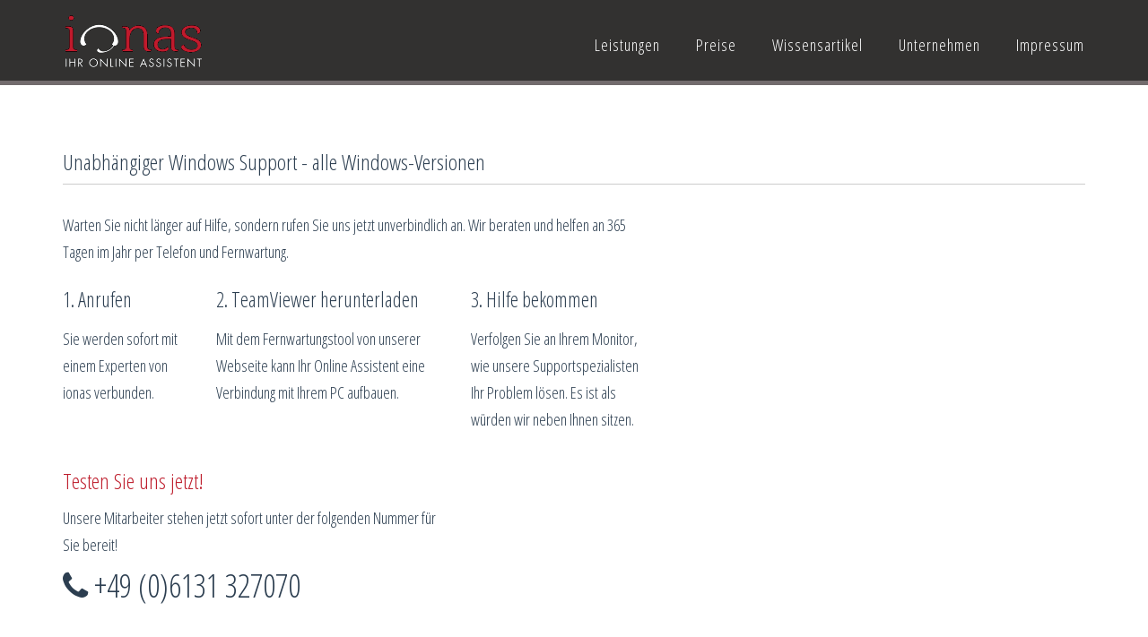

--- FILE ---
content_type: text/html; charset=utf-8
request_url: https://www.ionas.com/windows-support
body_size: 6608
content:



<!doctype html>
<html lang="de">
    <head>
        <meta http-equiv="Content-Type" content="text/html; charset=utf-8"/>
        <meta name="apple-mobile-web-app-capable" content="yes" />
        <meta name="apple-mobile-web-app-status-bar-style" content="black" />
        <meta name="viewport" content="width=device-width, initial-scale=1.0">
        <meta name="description" content='ionas ist eine unabhängige Windows Support Hotline für Deutschland, Österreich und die Schweiz. ionas bietet Hilfe bei Windows 7, Windows 8 und Windows 10.' />
        <title>Unabhängiger Windows Support - alle Windows-Versionen | ionas</title>
        <link rel="canonical" href="https://www.ionas.com/windows-support" />
        <meta name="robots" content="noarchive" />
        
        <!-- Facebook -->
        <meta property="og:image" content="http://www.ionas.com/images/ionas-logo-facebook.jpg" /> 
        <meta property="og:description" content="ionas ist eine unabhängige Windows Support Hotline für Deutschland, Österreich und die Schweiz. ionas bietet Hilfe bei Windows 7, Windows 8 und Windows 10." /> 

        <link rel="shortcut icon" type="image/x-icon" href="/images/favicon.ico" />
        <link rel="apple-touch-icon" href="/images/ios-icon.png" />
        <link rel="apple-touch-icon" sizes="72x72" href="/images/ios-icon-72.png" />
        <link rel="apple-touch-icon" sizes="76x76" href="/images/ios-icon-76.png" />
        <link rel="apple-touch-icon" sizes="114x114" href="/images/ios-icon-114.png" />
        <link rel="apple-touch-icon" sizes="144x144" href="/images/ios-icon-144.png" />
        <link rel="apple-touch-icon" sizes="152x152" href="/images/ios-icon-152.png" />
        
        <!-- SITE-Verification -->
        <meta name="google-site-verification" content="nlHWx_j6hrAS-HGKc6qWScYProTOg0XaFPO18VaVZlc" /> <!-- Google -->
        <meta name="msvalidate.01" content="499FF3D9A71124255B22802D63EF55E5" /> <!-- Bing -->
        <meta name="alexaVerifyID" content="Qsa4yU-EGFDYpT5A4pJZg40o_LA"/> <!-- Amazon Alexa -->
 
        <link rel="stylesheet" href="/static/css/bootstrap.min.css" />
        <link rel="stylesheet" href="/static/css/startupframework.css" />
        <link rel="stylesheet" href="/static/font-awesome/font-awesome.min.css" />
        <link href='//fonts.googleapis.com/css?family=Open+Sans+Condensed:300,700' rel='stylesheet' type='text/css' />
        <link rel="stylesheet" href="/static/css/ionas.css" />
        
        <link href="https://plus.google.com/116393713732767018174" rel="author" />
        <link href="https://plus.google.com/+ionasOHGMainz/" rel="publisher" />
    </head>

    <body>
    <div class='page-wrapper'>


<header class="header-10">
    <div class="container">
        <div class="row">
            <div class="navbar col-sm-12" role="navigation">
                <div class="navbar-header">
                    <button type="button" class="navbar-toggle"></button>
                    <a class="brand" href="https://www.ionas.com/"><img src='/images/ionas-logo.png' alt='ionas Computerhilfe' /></a>
                </div>
                <div class="collapse navbar-collapse pull-right">
                    <ul class="nav pull-left">
                        <li><a href="/dienstleistung">Leistungen</a></li>
                        <li><a href="/preise">Preise</a></li>
                        <li><a href="/wissen">Wissensartikel</a></li>
                        <li><a href="/unternehmen">Unternehmen</a></li>
                        <li><a href="/impressum">Impressum</a></li>
                    </ul>
                </div>
            </div>
        </div>
    </div>
    <div class="header-background"></div>
</header>


<section class="content-10 pc-hilfe">
    <div class="container">
        
        	    <h1>Unabhängiger Windows Support - alle Windows-Versionen </h1>

		<div class="row">
            <div class="col-sm-7">
                <p>Warten Sie nicht länger auf Hilfe, sondern rufen Sie uns jetzt unverbindlich an. Wir beraten und helfen an 365 Tagen im Jahr per Telefon und Fernwartung.</p>

                <div class="row">
                    <div class="col-sm-3">
                        <h3>1. Anrufen</h3>
                        <p>Sie werden sofort mit einem Experten von ionas verbunden.</p>
                    </div>
                    <div class="col-sm-5">
                        <h3>2. TeamViewer herunterladen</h3>
                        <p>Mit dem Fernwartungstool von unserer Webseite kann Ihr Online Assistent eine Verbindung mit Ihrem PC aufbauen.</p>
                    </div>
                    <div class="col-sm-4">
                        <h3>3. Hilfe bekommen</h3>
                        <p>Verfolgen Sie an Ihrem Monitor, wie unsere Supportspezialisten Ihr Problem lösen. Es ist als würden wir neben Ihnen sitzen.</p>
                    </div>
                </div>
                
                <div class="row">
                    <div class="col-sm-8" style='margin-bottom: 30px;'>
                        <h2 style='color: #be1e2d;' class='mtop-30'>Testen Sie uns jetzt!</h2>
                        <p>Unsere Mitarbeiter stehen jetzt sofort unter der folgenden Nummer für Sie bereit!<br/><span style='font-size: 2em;'><i class="fa fa-phone" ></i> +49 (0)6131 327070</span></p>
                    </div>
                </div>
            </div>
            <div class="col-sm-5">
                <iframe width="400" height="240" src="https://www.youtube.com/embed/5thSDTYpTzc" allowfullscreen></iframe>
            </div>
        </div>

		<hr/>

		<div class="row">
            <div class="col-sm-7"> 
                <h2>Schneller, zuverlässiger Windows Support für jedermann</h2>
    <p>Windows hat als Betriebssystem keinen guten Ruf. Die unnötig schwierige Bedienung, die hohe Fehlerdichte und die geringe Stabilität genauso wie der hohe Ressourcenverbrauch führten und führen zu Kritik. Auch wenn Windows-Bashing in Mode ist, so ist die Kritik nicht unverdient. Gerade mit dem wenig geliebten Windows 8 und den vielen Problemen beim Umstieg auf Windows 10 hat sich Microsoft in der jüngeren Vergangenheit keine Freunde gemacht.</p>
    <p>Mit dem Windows Support von ionas – Ihr Online Assistent haben Sie einen zuverlässigen Ansprechpartner bei Fragen und Problemen mit Windows. Unsere Experten helfen Ihnen bei Anwendungsfragen, bei Konfigurationsproblemen oder Fehlermeldungen. Egal ob eine alte Windows-Version, die ihr Support Ende schon hinter sich hat, oder eine aktuelle Version – die Windows Support Hotline von ionas kann Ihnen helfen. Bei ionas erhalten Sie zuverlässigen Windows 7 Support, Windows 8 Support und auch auf unseren Windows 10 Support können Sie sich verlassen. Selbst Support für Ihren Windows Server können wir Ihnen auf Anfrage anbieten.</p>
    <p>Unsere <a href="/windows-hilfe">Windows Hilfe</a> ist für Sie da, wenn Sie ihn brauchen! Unsere Windows Experten stehen an 7 Tagen die Woche, 365 Tage im Jahr für Ihre Anfragen und Anrufe zur Verfügung. Unsere PC Support Hotline ist dabei nicht nur aus Deutschland erreichbar. Support für Windows bieten wir auch für Österreich und die Schweiz. Unsere Windows Hotline Mitarbeiter nutzen PC Fernwartung, um über das Internet mit Ihnen zusammen an Ihrem PC zu arbeiten. Dies erhöht die Effektivität und Effizienz des Supports und bringt Sie rasch ans Ziel. Schnelle, zuverlässige Hilfe bei Windows-Problemen in Deutschland, Österreich und der Schweiz aus einer Hand wann immer Sie sie brauchen – das ist das Angebot von ionas an Sie!</p>
    <h2>Fehlender Windows Support direkt von Microsoft</h2>
    <p>Der natürliche Ansprechpartner bei Problemen mit Windows ist der Software Hersteller selbst. So handhaben es zumindest die meisten anderen Software-Anbieter. Wer einen Mac kauft, erhält im Apple Store direkte Hilfe und bei Apple Care Telefonsupport. Wer eine Branchen-Software erwirbt, erreicht die Hersteller Hotline für technischen Support. Nicht so Microsoft! Der US Software Konzern bietet Privatleuten keinen Windows Support an. Kunden sind auf sich alleine gestellt. Die <a href="http://windows.microsoft.com/de-de/windows/contact-support">Support Webseite von Windows</a> ist denkbar unhilfreich. Microsoft verweist an die Verkäufer und an Microsoft Community, das Microsoft Forum.</p>
    <p>
    <img src="/themen/windows_support.png" alt="Screenshot der Support Webseite für Windows von Microsoft" />
    </p>
    <p>Wer ein wenig weiter sucht, wird auf dieser <a href="http://www.microsoftstore.com/store/msde/de_DE/DisplayHelpContactUsPage/">Microsoft Webseite</a> eine Supportnummer und das Versprechen finden, für Kunden „völlig kostenlos“ da zu sein. Leider ist dies das sprichwörtliche zu schön, um wahr zu sein. Wer versucht, unter der angebotenen kostenfreien Rufnummer technischen Support für Windows zu erhalten, der wird enttäuscht. Der Titel der Webseite „Vertrieb und Support“ sollte eigentlich nur „Vertrieb“ sein. Unter der „Supportnummer“ erhält man nämlich ausschließlich Informationen über die Microsoft Lizenzpolitik, einen Überblick über die unterschiedlichen Versionen und die Finanzierungsmodalitäten. Dies sind zugegebenermaßen gerade für kleine Unternehmen relevant Informationen, aber ein echtes Windows Support Telefon stellt diese Nummer nicht dar.</p>
    <p>Vor diesem Hintergrund haben wir es uns bei ionas zur Aufgabe gemacht, erstklassigen unabhängigen Windows Support zu bieten. Ende 2015 erhielten wir für unsere kompromisslose Kundenorientierung auch den Titel Service-Sieger beim großen Hotline Test der Computerzeitschrift CHIP. Unser Versuch ist es, die Lücke zu schließen, die Microsoft mi seiner kundenunfreundlichen Supportpolitik offen lässt.</p>            </div>
            <div class="col-sm-4 col-sm-offset-1 coloredBackground2">
            	<h2 class='withborder mtop-10'>Was beinhaltet die PC-Hilfe von ionas?</h2>
            	<table class='price'>
            		<tr><td><i class="fa fa-check-circle "></i> Informieren</td><td>kostenlos</td></tr>
            		<tr><td><i class="fa fa-check-circle "></i> Problembeschreibung</td><td>kostenlos</td></tr>
            		<tr><td><i class="fa fa-check-circle "></i> Beratungsminute</td><td>€ 1,35</td></tr>
            		<tr><td><i class="fa fa-check-circle "></i> monatl. Grundgebühr</td><td>€ 10,00</td></tr>
            		<tr><td colspan="2"><i class="fa fa-check-circle "></i> inkl. <a href='/inspektion'>Quartalsinspektion</a></td></tr>
            		<tr><td colspan="2"><i class="fa fa-check-circle "></i> inkl. Jahreslizenz für Update-Checker <a href='/wissen/ninite-bequem-alle-wichtigen-anwendungsprogramme-aktuell-halten/'>Ninite</a></td></tr>
            		<tr><td colspan="2"><i class="fa fa-check-circle "></i> beliebige Anzahl von Mitbenutzern</td></tr>
            		<tr><td colspan="2"><i class="fa fa-check-circle "></i> monatliche Rechnungsstellung</td></tr>
            		<tr><td colspan="2"><i class="fa fa-check-circle "></i> jederzeit kündbar</td></tr>
            	</table>
            </div>
        </div>

        <hr/>

        <div class="row">
                        <div class="col-sm-12">
        		<h2>Umfassender Support für Microsoft Produkte</h2>
    <p>Für alle Arten von Fragen zu Windows stehen wir zur Verfügung: Sie haben Probleme beim Windows 10 Upgrade oder Ihr Windows-System treibt Sie mit kryptischen Fehlercodes an den Rand des Wahnsinns? Eines der wohl am häufigsten eingesetzten Microsoft Programme ist auch eines, das am meisten Kopfschmerzen bereitet: Microsoft Office! Word und PowerPoint haben Ihre Tücken und gerade Microsoft Excel – von versierten Nutzern geliebt - überfordert Anfänger gerne. Formeln wollen nicht so wie man selbst will, Ausdrucke werden auf eine Vielzahl von Seiten verteilt und der Export in andere Office Dokumente funktioniert ebenfalls nicht reibungslos.</p>
    <p>Bei allen den oben genannten Fragestellungen können die Windows Support Mitarbeiter von ionas helfen! Unsere Windows Experten verfügen über langjährige PC-Erfahrung und ebenso viel Erfahrung in der Lösung auch knackiger PC Probleme. Wenn die Zeit bleibt, dann schreiben wir auch gerne Artikel, um unser Wissen weiterzugeben. Wollen Sie wissen, wie der <a href="https://www.ionas.com/wissen/bequeme-datensicherheit-mit-dem-windows-dateiversionsverlauf/">Dateiversionsverlauf in Windows</a> funktioniert. In unserem Blog finden Sie die Antwort. Stöbern Sie dort, Sie werden noch zahlreiche weitere Artikel zum Thema Windows, Windows Support Software und anderen Microsoft Produkten finden.</p>
    <p>Sie benötigen Hilfe mit Windows? Dann zögern Sie nicht den ionas Windows Support anzurufen! Wir freuen uns auf Ihren Anruf!</p>        	</div>
        </div>
    </div>
</section>


<section class="content-10">
    <div class="container">
        <div class="row">
            <div class="col-sm-12">
                <h2>Die Dienstleistungen von ionas im Überblick</h2>
            </div>
        </div>
                    
        <div class="row">
            <div class="col-sm-2">
                <img src='/ionas-neu/assistenz.jpg' alt='Computerhilfe und Assistenz durch ionas' style='float: left;'>
            </div>
            <div class="col-sm-4 overview">
                <h5>Computerhilfe und Assistenz</h5>
                <p>Wir bieten fallbezogene Hilfe bei Fragen zum Computer oder bei Problemen in der Computernutzung über das Telefon und per Computer-Fernwartung. Wir sind 365 Tage im Jahr von 8 - 20 Uhr für Sie erreichbar. Ein Anruf genügt.</p>
                <p><a href='/assistenz'><i class="fa fa-angle-double-right"></i> Erfahren Sie mehr über die <u>Computerhilfe und Assistenz</u>.</a></p>
            </div>

	        <div class="col-sm-2">
	            <img src='/ionas-neu/inspektion.jpg' alt='Inspektion und Vorsorge durch Ihren Online Assistenten' style='float: left;'>
	        </div>
	        <div class="col-sm-4 overview">
	            <h5>Inspektion und Vorsorge</h5>
	            <p>Unseren Kunden bieten wir eine regelmäßige, systematische Computer-Wartung zur Problemvorbeugung und als Abwehrmaßnahme gegen Cyber-Kriminalität. Verlassen Sie sich nicht auf irgendwelche Software sondern lassen Sie Ihr System vom Experten prüfen.</p>
	            <p><a href='/inspektion'><i class="fa fa-angle-double-right"></i> Weiterführende Informationen zur <u>Inspektion</u> finden Sie hier.</a></p>
	        </div>
	    </div>

    	<hr/>

        <div class="row">
            <div class="col-sm-2">
                <img src='/ionas-neu/it-berater.jpg' alt='ionas - ihr persönlicher IT-Berater' style='float: left;'>
            </div>
            <div class="col-sm-4 overview">
                <h5>Persönlicher IT-Berater</h5>
                <p>Jeder Mensch hat im Freundeskreis Experten, die sich gut mit dem Computer auskennen. Doch was macht man, wenn diese nicht verfügbar sind? Unsere Experten sind Ihr persönlicher IT-Berater. Wir sind 365 Tage im Jahr für Sie da.</p>
                <p><a href='/it-berater'><i class="fa fa-angle-double-right"></i> Lesen Sie hier, warum wir Ihr <u>persönlicher IT-Berater</u> sind.</a></p>
            </div>

            <div class="col-sm-2">
                <img src='/ionas-neu/datasync.jpg' alt='Datensicherung- und Synchronisationslösungen von ionas' style='float: left;'>
            </div>
            <div class="col-sm-4 overview">
                <h5>Datensicherung und -synchronisation</h5>
                <p>Stellen Sie sich vor, dass ein Virus all Ihre gespeicherten Urlaubsfotos und sämtliche Dokumente zerstört. Haben Sie ein Backup von allen Daten und sind Sie ausreichend geschützt? Wenn nicht, helfen wir gerne Ihre private Backupstrategie zu entwickeln. </p>
                <p><a href='/datensicherung'><i class="fa fa-angle-double-right"></i> Erfahren Sie mehr über die <u>Backupstrategien</u> unserer Experten.</a></p>
            </div>
        </div>
	</div>
</section>

<footer class="footer-1 bg-midnight-blue">
    <div class="container">
        <div class="row">
            <div class="col-sm-4">
                <p class="lead">ionas - Ihr Online Assistent, Computerhilfe an<br/>365 Tagen im Jahr per Telefon und Fernwartung. 
                <div class="social-btns">
                    <a href="https://www.facebook.com/Ihr-Online-Assistent" > 
                        <i class="fa fa-facebook-square"></i> 
                        <i class="fa fa-facebook-square"></i>
                    </a>
                    <a href="https://plus.google.com/113635225120956307681" data-text="ionas auf Google +" data-url="https://plus.google.com/113635225120956307681" rel='publisher'> 
                        <i class="fa fa-google-plus-square"></i>
                        <i class="fa fa-google-plus-square"></i>
                    </a>

                    <a href="https://www.youtube.com/user/IhrOnlineAssistent" data-text="ionas-Server" data-url="https://www.youtube.com/user/IhrOnlineAssistentt"> 
                        <i class="fa fa-youtube-square"></i>
                        <i class="fa fa-youtube-square"></i>
                    </a>
                    <a href="https://twitter.com/ionasOHG"> 
                        <i class="fa fa-twitter-square"></i>
                        <i class="fa fa-twitter-square"></i>
                    </a>
                    <a href="https://www.ionas.com/wissen/feed" > 
                        <i class="fa fa-rss-square"></i> 
                        <i class="fa fa-rss-square"></i>
                    </a>
                </div>
                <div class="col-sm-5 additional-links">
                    <a href="/agb">AGB</a>
                    <a href="/datenschutz">Datenschutz</a>
                    <a href="/impressum">Impressum</a>
                </div>
            </div>

            <div class="col-sm-3">
                <h6>Computer Service deutschlandweit</h6>
                <ul class='liste_neu2'>
                    <li><a href="/pc-hilfe/berlin">PC-Hilfe Berlin</a></li>
                    <li><a href="/pc-hilfe/hamburg">PC-Hilfe Hamburg</a></li>
                    <li><a href="/pc-hilfe/münchen">PC-Hilfe München</a></li>
                    <li><a href="/pc-hilfe/köln">PC-Hilfe Köln</a></li>
                    <li><a href="/pc-hilfe/frankfurt">PC-Hilfe Frankfurt</a></li>
                    <li><a href="/pc-hilfe/stuttgart">PC-Hilfe Stuttgart</a></li>
                    <li><a href="/pc-hilfe/dortmund">PC-Hilfe Dortmund</a></li>
                    <li><a href="/pc-hilfe/mainz">PC-Hilfe Mainz</a></li>
                    <li><a href="/pc-hilfe">PC-Hilfe Deutschlandweit</a></li>
                </ul>
            </div>
            <div class="col-sm-3">
                <h6>Wissensartikel</h6>
                <ul class='liste_neu2'>
                    <li><a href="/wissen/drucker-druckt-nicht/">Druckerprobleme</a></li>
                    <li><a href="/wissen/skype-webcam-probleme/">Skype Webcam</a></li>
                    <li><a href="/wissen/antivirenprogramme-im-test-bei-stiftung-warentest/">Antivirenprogramme im Test</a></li>
                    <li><a href="/wissen/virenscanner-unsere-empfehlung/">Virenscanner Empfehlung</a></li>
                    <li><a href="/wissen/spam-vermeiden-und-accounts-schuetzen-mit-wegwerf-e-mails/">Spam vermeiden</a></li>
                    <li><a href="/wissen/hardware-empfehlung-fuer-einen-optimalen-gaming-pc-oder-buero-pc/">Optimaler Büro-PC</a></li>
                    <li><a href="/wissen/entfernung-der-malware-spyhunter-4/">Malware Spyhunter 4 entfernen</a></li>
                    <li><a href="/wissen/hohe-datenverfuegbarkeit-und-sicherheit-durch-raid/">Sicherheit durch Raid</a></li>
                    <li><a href="https://www.ionas.com/wissen/fehlermeldung-nach-elster-update-msvcr120-dll-fehlt/">Elster Update Fehler: msvcr120.dll </a></li>

                </ul>
            </div>
            
            <div class="col-sm-2">
                <h6>Hilfethemen</h6>
                <ul class='liste_neu2'>
                    <li><a href="/computerservice">Computerservice</a></li>
                    <li><a href="/malware-entfernen">Malware entfernen</a></li>
                    <li><a href="/pc-notdienst">PC Notdienst</a></li>
                    <li><a href="/it-support">IT Support</a></li>
                    <li><a href="/pc-reparatur">PC Reparatur</a></li>
                    <li><a href="/pc-aufräumen">PC aufräumen</a></li>
                    <li><a href="/pc-service">PC Service</a></li>
                    <li><a href="/pc-doktor">PC Doktor</a></li>
                    <li><a href="/notebook-reparatur">Notebook Reparatur</a></li>
                    <li><a href="/online-assistent">Online Assistent</a></li>
                    <li><a href="/windows-hilfe">Windows Hilfe</a></li>
                                    </ul>
            </div>

        </div>
    </div>
</footer>



<script src="/static/js/jquery-1.10.2.min.js"></script>
<script src="/static/js/parallax/jquery.parallax.min.js"></script>
<script src="/static/js/startup-kit.js"></script>

    <script>
    (function($) {
        $('.parallax').each(function() {
            if (! isMobile.any() ) {
                $(this).parallax('50%', 0.3, true);
            } else {
                $(this).css('background-attachment', 'initial')
            }
        })
    }(jQuery));
    </script>
    
        </div>
    </body>
</html>

--- FILE ---
content_type: text/css
request_url: https://www.ionas.com/static/css/startupframework.css
body_size: 4715
content:
.dropdown-arrow-inverse {
  border-bottom-color: #34495e !important;
  border-top-color: #34495e !important;
}
/* styles from flat-ui-free2.0.0-fix.less files */
body {
  color: #34495e;
  font-family: "Helvetica Neue", Helvetica, Arial, sans-serif;
  font-size: 14px;
  line-height: 1.231;
}
input,
button,
select,
textarea {
  font-family: "Helvetica Neue", Helvetica, Arial, sans-serif;
  font-size: 14px;
}
a {
  color: #16a085;
  text-decoration: none;
  -webkit-transition: color 0.25s, background 0.25s;
  -moz-transition: color 0.25s, background 0.25s;
  -o-transition: color 0.25s, background 0.25s;
  transition: color 0.25s, background 0.25s;
}
a:hover {
  color: #1abc9c;
  text-decoration: none;
}
h1,
.h1 {
  font-size: 48px /* 64px */;
}
h2,
.h2 {
  font-size: 41px /* 52px */;
}
h3,
.h3 {
  font-size: 32px /* 40px */;
}
h4,
.h4 {
  font-size: 23px /* 29px */;
}
h5,
.h5 {
  font-size: 21px /* 28px */;
}
h6,
.h6 {
  font-size: 19px /* 24px */;
}
h1,
.h1,
h2,
.h2,
h3,
.h3,
h4,
.h4,
h5,
.h5,
h6,
.h6 {
  line-height: 1.2em;
}
h1 {
  font-weight: 700;
}
h2 {
  font-weight: 700;
  margin-bottom: 2px;
}
h3 {
  font-weight: 700;
  margin-bottom: 4px;
  margin-top: 2px;
}
h4 {
  font-weight: 500;
  margin-top: 4px;
}
h5 {
  font-weight: 500;
}
h6 {
  font-weight: normal;
}
p {
  font-size: 18.004px;
  /* 18px */
  line-height: 1.722169;
  /* 31px */
}
.lead {
  font-size: 28px;
  /* 28px */
  line-height: 1.4642745;
  /* 41px */
  font-weight: 300;
  margin-bottom: 20px;
}
small {
  font-size: 84%;
  /* 15px */
  line-height: 2.050846;
  /* 31px */
}
blockquote {
  position: relative;
  border-left: none;
  padding-left: 19px;
}
blockquote p {
  font-size: 20.006px;
  line-height: 1.549829;
  font-weight: normal;
  margin-bottom: .4em;
}
blockquote small {
  font-size: 18.004px;
  line-height: 1.722169;
  font-style: italic;
  color: #34495e;
}
blockquote small:before {
  content: "";
}
blockquote:before {
  position: absolute;
  left: 0;
  width: 3px;
  height: 100%;
  top: 0;
  bottom: 0;
  background-color: #ebedee;
  content: "";
  -webkit-border-radius: 2px;
  -moz-border-radius: 2px;
  border-radius: 2px;
}
.img-rounded {
  -webkit-border-radius: 5px;
  -moz-border-radius: 5px;
  border-radius: 5px;
}
.img-comment {
  font-size: 14.994px;
  line-height: 1.231;
  font-style: italic;
  margin: 24px 0;
}
.text-primary {
  color: #1abc9c;
}
a.text-primary:hover,
a.text-primary:focus {
  color: #15967d;
}
.text-success {
  color: #2ecc71;
}
a.text-success:hover,
a.text-success:focus {
  color: #25a35a;
}
.text-danger {
  color: #e74c3c;
}
a.text-danger:hover,
a.text-danger:focus {
  color: #b93d30;
}
.text-warning {
  color: #f1c40f;
}
a.text-warning:hover,
a.text-warning:focus {
  color: #c19d0c;
}
.text-info {
  color: #3498db;
}
a.text-info:hover,
a.text-info:focus {
  color: #2a7aaf;
}
.text-inverse {
  color: #ffffff;
}
a.text-inverse:hover,
a.text-inverse:focus {
  color: #cccccc;
}
.muted {
  color: #bdc3c7;
}
a.muted:hover,
a.muted:focus {
  color: #979c9f;
}
footer {
  background-color: transparent;
}
.input-append input {
  -webkit-border-radius: 6px 0 0 6px;
  -moz-border-radius: 6px 0 0 6px;
  border-radius: 6px 0 0 6px;
}
.bg-white {
  background-color: #ffffff;
}
.bg-black {
  background-color: #000000;
}
.bg-turquoise {
  background-color: #1abc9c;
}
.bg-green-sea {
  background-color: #16a085;
}
.bg-emerland {
  background-color: #2ecc71;
}
.bg-nephritis {
  background-color: #27ae60;
}
.bg-peter-river {
  background-color: #3498db;
}
.bg-belize-hole {
  background-color: #2980b9;
}
.bg-amethyst {
  background-color: #9b59b6;
}
.bg-wisteria {
  background-color: #8e44ad;
}
.bg-wet-asphalt {
  background-color: #34495e;
}
.bg-midnight-blue {
  background-color: #2c3e50;
}
.bg-sun-flower {
  background-color: #f1c40f;
}
.bg-orange {
  background-color: #f39c12;
}
.bg-carrot {
  background-color: #e67e22;
}
.bg-pumpkin {
  background-color: #d35400;
}
.bg-alizarin {
  background-color: #e74c3c;
}
.bg-pomegranate {
  background-color: #c0392b;
}
.bg-clouds {
  background-color: #ecf0f1;
}
.bg-silver {
  background-color: #bdc3c7;
}
.bg-concrete {
  background-color: #95a5a6;
}
.bg-asbestos {
  background-color: #7f8c8d;
}
.bg-base {
  background-color: #34495e;
}
.bg-firm {
  background-color: #1abc9c;
}
.bg-success {
  background-color: #2ecc71;
}
.bg-danger {
  background-color: #e74c3c;
}
.bg-warning {
  background-color: #f1c40f;
}
.bg-info {
  background-color: #3498db;
}
.bordered {
  border-style: solid;
}
.bordered.bg-turquoise {
  border-color: #16a085;
}
.bordered.bg-emerland {
  border-color: #27ae60;
}
.bordered.bg-peter-river {
  border-color: #2980b9;
}
.bordered.bg-amethyst {
  border-color: #8e44ad;
}
.bordered.bg-wet-asphalt {
  border-color: #2c3e50;
}
.bordered.bg-sun-flower {
  border-color: #f39c12;
}
.bordered.bg-carrot {
  border-color: #d35400;
}
.bordered.bg-alizarin {
  border-color: #c0392b;
}
.bordered.bg-clouds {
  border-color: #bdc3c7;
}
.bordered.bg-concrete {
  border-color: #7f8c8d;
}
html,
body {
  height: 100%;
}
body {
  overflow-x: hidden;
  color: #7f8c8d;
  line-height: 1.29;
}
@media (max-width: 767px) {
  body {
    padding-right: 0;
    padding-left: 0;
  }
}
li {
  line-height: 20px;
}
.btn {
  -webkit-border-radius: 6px;
  -moz-border-radius: 6px;
  border-radius: 6px;
  line-height: 22px;
  -webkit-transition: color 0.25s, background 0.25s;
  -moz-transition: color 0.25s, background 0.25s;
  -o-transition: color 0.25s, background 0.25s;
  transition: color 0.25s, background 0.25s;
}
.btn.btn-large {
  font-size: 17px;
  padding: 12px 18px;
}
.btn > [class^="fui-"] {
  margin-left: 4px;
  margin-right: 4px;
  line-height: inherit;
  display: inline-block;
  vertical-align: top;
}
.input-group-btn .btn {
  background: #bdc3c7;
  line-height: 9px 12px 10px;
  line-height: 22px;
  border: 0;
  margin: 0;
  color: #fff;
  margin-left: 0 !important;
  padding-left: 10px;
  padding-right: 12px;
}
.input-group-btn .btn:hover {
  background: #cacfd2;
}
textarea,
input[type="text"],
input[type="password"],
input[type="datetime"],
input[type="datetime-local"],
input[type="date"],
input[type="month"],
input[type="time"],
input[type="week"],
input[type="number"],
input[type="email"],
input[type="url"],
input[type="search"],
input[type="tel"],
input[type="color"],
.uneditable-input {
  outline: none;
}
.form-group {
  margin-bottom: 10px;
}
label {
  line-height: 20px;
}
.carousel {
  line-height: 1;
}
.hero-unit h1 {
  margin-bottom: 0;
  font-size: 60px;
  line-height: 1;
  letter-spacing: -1px;
  color: inherit;
}
h4,
h5,
h6 {
  margin-top: 10px;
  margin-bottom: 10px;
}
p {
  margin-bottom: 10px;
}
.page-wrapper {
  position: relative;
  z-index: 2;
  background: #fff;
  overflow: hidden;
  min-height: 100%;
}
.header-background {
  position: absolute;
  top: 0;
  left: 0;
  right: 0;
  bottom: 0;
}
.loaded .page-wrapper,
.loaded .header-antiflicker,
.loaded body > header .header-background {
  -webkit-transform: translate3d(0, 0, 0);
  -moz-transform: translate3d(0, 0, 0);
  -o-transform: translate3d(0, 0, 0);
  transform: translate3d(0, 0, 0);
  -webkit-transition: all 0.33s cubic-bezier(0.694, 0.0482, 0.335, 1);
  -moz-transition: all 0.33s cubic-bezier(0.694, 0.0482, 0.335, 1);
  -o-transition: all 0.33s cubic-bezier(0.694, 0.0482, 0.335, 1);
  transition: all 0.33s cubic-bezier(0.694, 0.0482, 0.335, 1);
}
.loaded.nav-visible .page-wrapper,
.loaded.nav-visible .navbar.navbar-fixed-top,
.loaded.nav-visible .header-antiflicker,
.loaded.nav-visible body > header .header-background {
  -webkit-transform: translate3d(-230px, 0, 0);
  -moz-transform: translate3d(-230px, 0, 0);
  -o-transform: translate3d(-230px, 0, 0);
  transform: translate3d(-230px, 0, 0);
}
.loaded.no-csstransitions .page-wrapper,
.loaded.no-csstransitions .header-antiflicker {
  left: 0;
}
.loaded.no-csstransitions.nav-visible .page-wrapper,
.loaded.no-csstransitions.nav-visible .navbar.navbar-fixed-top,
.loaded.no-csstransitions.nav-visible .header-antiflicker {
  left: -230px !important;
  right: auto;
}
.carousel-indicators {
  width: 100%;
}
[class^="fui-"] {
  display: inline-block;
  vertical-align: middle;
}
body > section,
header,
footer {
  position: relative;
  -webkit-box-sizing: border-box;
  -moz-box-sizing: border-box;
  box-sizing: border-box;
}
@media (max-width: 767px) {
  body > section,
  header,
  footer {
    padding-right: 5px;
    padding-left: 5px;
  }
}
img {
  width: auto\9;
  height: auto;
  max-width: 100%;
  vertical-align: middle;
  border: 0;
  -ms-interpolation-mode: bicubic;
}
h1,
.h1,
h2,
.h2,
h3,
.h3,
h4,
.h4,
h5,
.h5,
h6,
.h6 {
  font-family: "Helvetica Neue", Helvetica, Arial, sans-serif;
  color: #2c3e50;
}
h1 {
  font-weight: normal;
}
h3 {
  font-weight: normal;
}
img {
  -webkit-backface-visibility: hidden;
}
textarea,
input[type="text"],
input[type="password"],
input[type="datetime"],
input[type="datetime-local"],
input[type="date"],
input[type="month"],
input[type="time"],
input[type="week"],
input[type="number"],
input[type="email"],
input[type="url"],
input[type="search"],
input[type="tel"],
input[type="color"],
.uneditable-input {
  font-family: "Helvetica Neue", Helvetica, Arial, sans-serif;
  font-size: 16px;
  font-weight: normal;
  color: #7f8c8d;
}
a:hover,
button:hover,
a:focus,
button:focus,
a:active,
button:active {
  outline: none;
}
#bgVideo {
  overflow: hidden;
}
#bgVideo > video {
  position: absolute !important;
}
.delimiter {
  margin-top: 200px;
}
.delimiter.line {
  margin-top: 150px;
  margin-bottom: 150px;
  border-top: 2px solid #ebedee;
}
header {
  padding-top: 100px;
  padding-bottom: 70px;
  z-index: 100;
}
header .brand {
  font-size: 25px;
  font-weight: normal;
  color: #34495e;
  font-family: "Helvetica Neue", Helvetica, Arial, sans-serif;
  font-weight: 800;
  letter-spacing: -1px;
  color: #2c3e50;
}
header .brand img:first-child {
  float: left;
  margin: -10px 15px 0 0;
}
section * {
  z-index: 2;
}
.background {
  position: absolute;
  left: 0;
  top: 0;
  right: 0;
  bottom: 0;
  z-index: 1;
  background: 50% 50% no-repeat;
  -webkit-background-size: cover;
  -moz-background-size: cover;
  -o-background-size: cover;
  background-size: cover;
  opacity: 20;
  filter: alpha(opacity=2000);
  opacity: 0.2;
  filter: alpha(opacity=20);
}
.container {
  position: relative;
  z-index: 2;
}
@media (max-width: 767px) {
  header {
    -webkit-box-sizing: border-box;
    -moz-box-sizing: border-box;
    box-sizing: border-box;
  }
}
.navbar {
  left: 0;
  right: 0;
}
.navbar .brand {
  padding: 23px 28px 24px 0;
  float: left;
}
.navbar .subnav {
  display: none;
}
.navbar a {
  -webkit-transition: color 0.25s, background 0.25s;
  -moz-transition: color 0.25s, background 0.25s;
  -o-transition: color 0.25s, background 0.25s;
  transition: color 0.25s, background 0.25s;
}
.navbar .navbar-collapse {
  padding-left: 0;
  padding-right: 0;
}
.navbar .nav > li {
  float: left;
}
.navbar .nav > li > a:hover,
.navbar .nav > li > a:focus {
  background: none;
}
.navbar .navbar-toggle {
  margin: 26px 0 10px;
  color: white;
  background: none;
  padding: 0;
  width: 30px;
  height: 30px;
  background: url("/images/menu-icon@2x.png") 50% no-repeat;
  -webkit-background-size: 17px 12px;
  -moz-background-size: 17px 12px;
  -o-background-size: 17px 12px;
  background-size: 17px 12px;
  -webkit-border-radius: 0;
  -moz-border-radius: 0;
  border-radius: 0;
}
.navbar .navbar-toggle:before {
  display: none;
}
.navbar .navbar-form .btn {
  height: auto;
  line-height: 22px;
  padding-top: 10px;
  padding-bottom: 10px;
}
.navbar .nav > li > a > [class*="fui-"] {
  font-size: 24px;
  margin: -10px 0 0;
  position: relative;
  top: 4px;
}
.navbar.navbar-fixed-top {
  -webkit-transform: translate3d(0, 0, 0);
  -moz-transform: translate3d(0, 0, 0);
  -o-transform: translate3d(0, 0, 0);
  transform: translate3d(0, 0, 0);
  max-width: 1170px;
  margin: 0 auto;
}
.loaded .navbar.navbar-fixed-top {
  -webkit-transition: all 0.33s cubic-bezier(0.694, 0.0482, 0.335, 1);
  -moz-transition: all 0.33s cubic-bezier(0.694, 0.0482, 0.335, 1);
  -o-transition: all 0.33s cubic-bezier(0.694, 0.0482, 0.335, 1);
  transition: all 0.33s cubic-bezier(0.694, 0.0482, 0.335, 1);
}
@media (min-width: 768px) and (max-width: 991px) {
  .navbar-collapse.collapse {
    display: none !important;
  }
  .navbar-toggle {
    display: block;
  }
  .navbar-header {
    float: none;
  }
}
.header-19 .navbar-collapse.collapse,
.header-16 .navbar-collapse.collapse {
  display: none !important;
}
@media (max-width: 991px) {
  body .navbar-collapse {
    width: 230px;
    position: fixed;
    top: 0;
    right: 0;
    bottom: 0;
    height: 100% !important;
    z-index: 1;
  }
}
@media (min-width: 992px) {
  body > .collapse.navbar-collapse {
    display: none !important;
  }
}
body .navbar-collapse#header-19,
body .navbar-collapse#header-16 {
  width: 230px;
  position: fixed;
  top: 0;
  right: 0;
  bottom: 0;
  height: 100% !important;
  z-index: 1;
}
body > .navbar-collapse {
  padding: 25px 0;
  overflow: auto;
  background: #222527;
  min-height: 100%;
}
body > .navbar-collapse::-webkit-scrollbar {
  display: none;
}
body > .navbar-collapse .pull-right,
body > .navbar-collapse .pull-left {
  float: none !important;
}
body > .navbar-collapse .nav {
  margin: 0 0 10px;
}
body > .navbar-collapse .nav > li {
  margin: 0;
}
body > .navbar-collapse .nav > li > a {
  display: block;
  padding: 12px 35px;
  border-bottom: 2px solid #24292d;
  font-size: 13px;
  font-weight: normal;
  letter-spacing: 1px;
  color: #5b5e61;
  text-transform: uppercase;
}
body > .navbar-collapse .nav > li > a:hover,
body > .navbar-collapse .nav > li > a:focus,
body > .navbar-collapse .nav > li > a.active {
  color: #ffffff;
}
body > .navbar-collapse .nav > li > a:hover,
body > .navbar-collapse .nav > li > a:focus {
  background: none;
}
body > .navbar-collapse .nav > li.active > a {
  color: #ffffff;
}
body > .navbar-collapse .nav > li.active > a:hover,
body > .navbar-collapse .nav > li.active > a:focus,
body > .navbar-collapse .nav > li.active > a.active {
  color: #ffffff;
}
body > .navbar-collapse .subnav {
  display: block;
  list-style: none;
  margin: 0;
  padding: 0;
}
body > .navbar-collapse .subnav li > a {
  display: block;
  margin: 0;
  padding: 7px 35px;
  font-size: 13px;
  font-weight: normal;
  color: #5b5e61;
  text-transform: capitalize;
}
body > .navbar-collapse .subnav li > a:hover,
body > .navbar-collapse .subnav li > a:focus,
body > .navbar-collapse .subnav li > a.active {
  color: #ffffff;
}
body > .navbar-collapse .navbar-form,
body > .navbar-collapse .navbar-search {
  padding: 10px 35px;
  margin: 0;
  border-bottom: 0 none;
  border-top: 0 none;
  box-shadow: none;
}
body > .navbar-collapse .navbar-form:focus,
body > .navbar-collapse .navbar-search:focus {
  outline: 0 none;
}
body > .navbar-collapse .navbar-form .btn,
body > .navbar-collapse .navbar-search .btn,
body > .navbar-collapse .navbar-form .btn-primary,
body > .navbar-collapse .navbar-search .btn-primary {
  height: 30px;
  line-height: 20px;
  font-size: 15px;
  color: #5b5e61;
  background: none;
  padding: 0;
}
body > .navbar-collapse .navbar-form .btn:hover,
body > .navbar-collapse .navbar-search .btn:hover,
body > .navbar-collapse .navbar-form .btn-primary:hover,
body > .navbar-collapse .navbar-search .btn-primary:hover {
  color: #fff;
}
/**
 * Header 10 stylesheet  
 * */
.header-10 {
  z-index: 100;
  width: 100%;
  padding-top: 0;
  padding-bottom: 0;
  height: 80px;
  color: white;
}
.header-10 .header-background {
  background: #1b1f23;
}
.header-10 .navbar {
  position: absolute;
  z-index: 2;
  top: 0;
  margin: 0;
}
.header-10 .navbar.navbar-fixed-top {
  top: 0 !important;
}
.header-10 .navbar .brand {
  padding-top: 25px;
  font-size: 25px;
  font-weight: normal;
  color: #ffffff;
  font-family: "Helvetica Neue", Helvetica, Arial, sans-serif;
  font-weight: 800;
}
.header-10 .navbar .brand img:first-child {
  float: left;
  margin: -10px 15px 0 0;
}
.header-10 .navbar .nav > li {
  margin-left: 40px;
}
.header-10 .navbar .nav > li:first-child {
  margin-left: 0;
}
.header-10 .navbar .nav > li > a {
  padding: 29px 0 27px;
  font-size: 17px;
  font-weight: normal;
  color: #7f8c8d;
  font-weight: 500;
  letter-spacing: 1px;
  color: #ffffff;
}
.header-10 .navbar .nav > li > a:hover,
.header-10 .navbar .nav > li > a:focus,
.header-10 .navbar .nav > li > a.active {
  color: #bdc3c7;
}
.header-10 .navbar .nav > li.active > a {
  color: #bdc3c7;
}
.header-10 .navbar .nav > li.active > a:hover,
.header-10 .navbar .nav > li.active > a:focus,
.header-10 .navbar .nav > li.active > a.active {
  color: #bdc3c7;
}
.header-10 .navbar .navbar-form {
  padding: 19px 0 19px 50px;
}
.header-10 .navbar .btn {
  padding-left: 26px;
  padding-right: 26px;
}
.header-10 .navbar .btn.btn-success {
  font-size: 15px;
  font-weight: normal;
  color: #ffffff;
  font-weight: 500;
}
.header-10 .navbar .navbar-toggle {
  margin-top: 30px;
}
.header-10-sub {
  position: relative;
  z-index: 50;
  height: 800px;
  background-color: #1b1f23;
  color: white;
  text-align: center;
}
.header-10-sub.v-center,
.header-10-sub .v-center {
  display: table;
  width: 100%;
}
.header-10-sub.v-center > div,
.header-10-sub .v-center > div {
  display: table-cell;
  vertical-align: middle;
  margin-top: 0;
  margin-bottom: 0;
  float: none;
}
@media (min-width: 768px) {
  .header-10-sub.v-center.row:before,
  .header-10-sub .v-center.row:before,
  .header-10-sub.v-center.row:after,
  .header-10-sub .v-center.row:after {
    display: none;
  }
}
@media (max-width: 767px) {
  .header-10-sub.v-center,
  .header-10-sub .v-center {
    -webkit-box-sizing: border-box;
    -moz-box-sizing: border-box;
    box-sizing: border-box;
    padding-left: 5px;
    padding-right: 5px;
  }
  .header-10-sub.v-center.row,
  .header-10-sub .v-center.row {
    display: block;
    width: auto;
  }
  .header-10-sub.v-center.row:before,
  .header-10-sub .v-center.row:before,
  .header-10-sub.v-center.row:after,
  .header-10-sub .v-center.row:after {
    display: none;
  }
  .header-10-sub.v-center.row > *,
  .header-10-sub .v-center.row > * {
    display: block;
    vertical-align: baseline;
  }
}
.header-10-sub .background {
  background-image: url('../../startup/common-files/img/header/img-3.jpg');
  opacity: 20;
  filter: alpha(opacity=2000);
  opacity: 0.2;
  filter: alpha(opacity=20);
}
.header-10-sub .hero-unit {
  padding: 0;
  margin: 0;
  background-color: transparent;
}
.header-10-sub .hero-unit h1 {
  margin: 0 0 30px;
  font-size: 45px;
  font-weight: normal;
  color: #ffffff;
  font-family: "Helvetica Neue", Helvetica, Arial, sans-serif;
  font-weight: 300;
}
.header-10-sub .hero-unit p {
  font-size: 25px;
  font-weight: normal;
  color: #bdc3c7;
  font-family: "Helvetica Neue", Helvetica, Arial, sans-serif;
  font-weight: 300;
  line-height: 37.5px;
}
@media (max-width: 480px) {
  .header-10-sub .hero-unit h1 {
    font-size: 36px;
    font-weight: normal;
    color: #ffffff;
    font-family: "Helvetica Neue", Helvetica, Arial, sans-serif;
    font-weight: 300;
  }
  .header-10-sub .hero-unit p {
    font-size: 22px;
    font-weight: normal;
    color: #bdc3c7;
    line-height: 35px;
    font-weight: 300;
  }
}
.header-10-sub .hero-unit.hero-unit-bordered h1 {
  font-size: 46px;
  font-weight: normal;
  color: #ffffff;
  font-weight: 500;
  font-family: "Helvetica Neue", Helvetica, Arial, sans-serif;
  border: 8px solid white;
  display: inline-block;
  margin: 0;
  padding: 30px 40px;
}
@media (max-width: 480px) {
  .header-10-sub .hero-unit.hero-unit-bordered h1 {
    font-size: 22px;
    font-weight: normal;
    color: #ffffff;
    font-weight: 500;
  }
}
@media (max-width: 480px) {
  .header-10-sub.v-center > div {
    padding-top: 35px;
    padding-bottom: 70px;
  }
}
.header-10-sub .control-btn {
  width: 53px;
  height: 53px;
  line-height: 53px;
  margin: 0;
  padding: 0;
  border-radius: 50%;
  text-align: center;
  font-size: 19px;
  font-weight: normal;
  color: #7f8c8d;
  color: #ffffff;
  background: #121518;
  opacity: 80;
  filter: alpha(opacity=8000);
  opacity: 0.8;
  filter: alpha(opacity=80);
  position: absolute;
  left: 50%;
  bottom: 90px;
  margin-left: -26.5px;
}
.header-10-sub .control-btn:hover,
.header-10-sub .control-btn:focus,
.header-10-sub .control-btn.active {
  color: #ffffff;
}
.header-10-sub .control-btn:hover,
.header-10-sub .control-btn:focus,
.header-10-sub .control-btn:active,
.header-10-sub .control-btn.active {
  opacity: 100;
  filter: alpha(opacity=10000);
  opacity: 1;
  filter: alpha(opacity=100);
}
@media (max-width: 480px) {
  .header-10-sub .control-btn {
    bottom: 30px;
  }
}
/**
 * Content 10 stylesheet  (ehemals Content 4)
 * */
.content-10 {
  padding-top: 130px;
  padding-bottom: 120px;
  position: relative;
}
.content-10 h3 {
  font-size: 30px;
  font-weight: normal;
  color: #2c3e50;
  font-family: "Helvetica Neue", Helvetica, Arial, sans-serif;
  margin-bottom: 24px;
  font-weight: 300;
}
.content-10 p {
  font-size: 16px;
  font-weight: normal;
  color: #7f8c8d;
  font-family: "Helvetica Neue", Helvetica, Arial, sans-serif;
  line-height: 26px;
}
.content-10 .features h6 {
  margin: 0 0 13px;
  font-size: 24px;
  font-weight: normal;
  color: #34495e;
  font-family: "Helvetica Neue", Helvetica, Arial, sans-serif;
  font-weight: 500;
  text-transform: none;
}
.content-10 .features p {
  font-size: 16px;
  font-weight: normal;
  color: #7f8c8d;
}
.content-10 .features > [class*="col-sm-"] {
  position: relative;
  padding-top: 180px;
  padding-bottom: 50px;
}
.content-10 .features > [class*="col-sm-"] > img:first-child {
  position: absolute;
  left: 15px;
  top: 30px;
}
.content-10 .features:last-child > [class*="col-sm-"],
.content-10 .features.last > [class*="col-sm-"] {
  padding-bottom: 0;
}
@media (max-width: 767px) {
  .content-10 .features > [class*="col-sm-"],
  .content-10 .features:last-child > [class*="col-sm-"],
  .content-10 .features.last > [class*="col-sm-"] {
    padding-top: 150px;
    padding-bottom: 20px;
  }
  .content-10 .features:last-child > [class*="col-sm-"]:last-child,
  .content-10 .features.last > [class*="col-sm-"]:last-child,
  .content-10 .features:last-child > [class*="col-sm-"].last,
  .content-10 .features.last > [class*="col-sm-"].last {
    padding-bottom: 0;
  }
}
/**
 * Footer 1 stylesheet  
 * */
.footer-1 {
  padding-top: 85px;
  padding-bottom: 85px;
  font-size: 14px;
  color: #bdc3c7;
}
.footer-1 .lead {
  margin-bottom: 15px;
  margin-top: -10px;
  font-size: 22px;
  font-weight: normal;
  color: #ffffff;
  font-weight: 300;
  letter-spacing: -1px;
}
.footer-1 .lead b {
  font-weight: 500;
}
.footer-1 .social-btns {
  white-space: nowrap;
  margin-top: 15px;
  margin-bottom: 15px;
}
.footer-1 .social-btns > * {
  display: inline-block;
  vertical-align: top;
  margin-left: 15px;
  font-size: 20px;
  font-weight: normal;
  color: #979c9f;
  width: 20px;
  height: 25px;
  overflow: hidden;
  text-align: center;
}
.footer-1 .social-btns > *:first-child {
  margin-left: 0;
}
.footer-1 .social-btns > * > * {
  display: block;
  position: relative;
  top: 0;
  -webkit-transition: 0.25s top;
  -moz-transition: 0.25s top;
  -o-transition: 0.25s top;
  transition: 0.25s top;
}
.footer-1 .social-btns > * > *:first-child {
  color: #bdc3c7;
}
.footer-1 .social-btns > *:hover > * {
  top: -100%;
}
.footer-1 .btn.btn-danger {
  background-color: #c0392b;
}
.footer-1 .btn.btn-danger:hover,
.footer-1 .btn.btn-danger:focus {
  background-color: #cd6155;
}
.footer-1 .btn.btn-danger:active,
.footer-1 .btn.btn-danger.active {
  background-color: #a33025;
}
.footer-1 a {
  color: #bdc3c7;
  font-weight: normal;
}
.footer-1 a:hover,
.footer-1 a:focus,
.footer-1 a.active {
  color: #979c9f;
}
.footer-1 nav h6 {
  margin: 0 0 20px;
  font-size: 16px;
  font-weight: normal;
  color: #ffffff;
  line-height: 16px;
  font-family: "Helvetica Neue", Helvetica, Arial, sans-serif;
  text-transform: none;
}
.footer-1 nav ul {
  list-style: none;
  margin: 0;
  padding: 0;
  font-size: 16px;
  font-weight: normal;
  color: #bdc3c7;
}
.footer-1 nav ul li {
  margin-bottom: 5px;
}
.footer-1 .buy-btn {
  text-align: center;
}
.footer-1 .buy-btn a.btn {
  font-size: 15px;
  font-weight: normal;
  color: #ffffff;
}
.footer-1 .buy-btn .btn {
  margin-bottom: 17px;
}
.footer-1 .additional-links {
  border-top: 1px solid #374859;
  padding-top: 17px;
  font-size: 14px;
  font-weight: normal;
  color: #95a5a6;
}
@media (max-width: 767px) {
  .footer-1 .additional-links {
    margin-top: 17px;
    margin-bottom: 0;
  }
}
.footer-1 .additional-links a {
  margin-right: 10px;
  color: #95a5a6;
}
.footer-1 .additional-links a:hover,
.footer-1 .additional-links a:focus,
.footer-1 .additional-links a.active {
  color: #778485;
}
@media (max-width: 767px) {
  .footer-1 .col-sm-6 {
    margin-bottom: 20px;
  }
  .footer-1 nav .col-sm-2,
  .footer-1 .buy-btn {
    float: left;
    width: 30%;
    margin-left: 5%;
  }
  .footer-1 nav .col-sm-2:first-child {
    margin-left: 0;
  }
}
@media (max-width: 480px) {
  .footer-1 {
    padding-top: 35px;
    padding-bottom: 35px;
  }
  .footer-1 .buy-btn {
    float: none;
    clear: both;
    width: auto;
    padding-top: 15px;
    margin: 0;
  }
  .footer-1 .buy-btn .btn {
    margin: 0 0 10px;
  }
  .footer-1 nav .col-sm-2 {
    width: 47%;
    margin-left: 6%;
  }
}
.footer-1 .fb_iframe_widget {
  vertical-align: top;
}


--- FILE ---
content_type: text/css
request_url: https://www.ionas.com/static/css/ionas.css
body_size: 4566
content:
html, h1, h2, h3, h4, h5, h6, .content-10 p, .content-10 h3, input[type="text"], textarea, input[type="submit"], select {
  font-family: 'Open Sans Condensed', sans-serif;
}

.header-10 .header-background {
  background: #323130; /* #1b1f23 */
  border-bottom: 5px solid #726B6D; 
}

.header-10 {
  height: 95px;
}

.navbar .navbar-collapse {
  padding-top: 10px;
}

.header-10 .navbar .nav > li > a {
  font-size: 18px;
}

body {
font-family: 'Open Sans Condensed', sans-serif;
font-color: #323130;
font-size: 18px;
color: #2c3e50;
}

h1 {    
    font-weight: 400;
}

.content-10 p {
    font-size: 18px;
    padding-top: 0px;
    line-height: 1.72217;
    color: #2c3e50;
}

.content-10 .features p {
    font-size: 18px;
}

.content-10 img.feature {
  float: left;
  margin: 15px 0px;
}

.pricing table {
    width: 90%;
    border-collapse: collapse;
    border-spacing: 0;
}
td, th {
    border: 1px solid #ccc;
    font-size: 18px;
    padding: 15px;
    text-align: center;
}

@media (max-width: 767px) {
  td, th, input, option, select {
    font-size: 14px;
    padding: 5px;
  }
  li {
    padding-bottom: 10px;
  }
  .box {
    display: none;
  }
}

td:first-child, th:first-child {
    text-align: left;
}

.fa-check-square:before {
    color: green;
    font-size: 20px;
}

th {
    padding: 20px 13px;
}

.v-center {
    text-align: center;
}

.footer-1 .additional-links {
  display: block;
  width: 100%;
  padding: 17px 0 0 0;
}


a:hover {
  color: #34495e;
}

.b_filter_head {
  border-bottom: 1px solid #ccc;
  padding: 0 0 10px 0;
}

.b_grey {
  color: #bbb;
}

.b_angaben {
  padding-top: 20px;
}

.b_head {
  padding-top: 15px;
}

.b_filtern {
  text-decoration: none;
  border: 1px solid black;
  display: block;
  list-style-type: none;
  border: none;
  padding: 0px;
  margin: 0px;
}

.b_filtern li {
  padding: 5px 10px;
}


.b_filtern li:hover, .b_filtern li.b_active  {
  background-color: #eee;
  border-left: 3px solid #be1e2d;
}

.b_filtern a {
    display: block;
}

.liste_neu li {
    padding-bottom: 5px;
    font-size: 18px;
}

ul.liste_neu2 {
    list-style-type: none;
    margin-left: 0px;
    padding-left: 0px;
}

.liste_neu2 li {
    padding: 5px;
    font-size: 16px;
}

ul.pressebereich {
  list-style-type: none;
  padding: 0;
}
.pressebereich li {
  padding: 5px 0px;
}

dl.pressebereich dt {
  font-size: 1.1em;
}
dl.pressebereich dd {
  padding-bottom: 30px;
}

a {
    font-size: 18px;
    color: #be1e2d;
}
.content-10 {
    padding-bottom: 70px;
    padding-top: 70px;
}

.coloredBackground {
    background-color: #fafafa;
}

.content-10 h2 {
    padding-bottom: 10px;
    font-size: 24px;
    /*margin: 2px 0 30px 0;*/
    font-weight: normal;
}

.content-10 h2.withborder {
  border-bottom: 1px solid #ccc;
  margin-bottom: 30px;
}

.content-10 h1 {
  padding-bottom: 10px;
    border-bottom: 1px solid #ccc;
    font-size: 24px;
    margin-bottom: 30px;
    text-align: left;
}

.content-10 h3 {
    margin: 15px 0;
    font-size: 23px;
}

h2.widgettitle {
  margin: 15px 0;
  font-size: 23px;
  border-bottom: 1px solid #ccc;
  padding: 0 0 10px 0;
}

#tag_cloud-5 {
  list-style: none;
}

.tagcloud {
  font-size: 80%;
}

.bottom-30 {
    padding-bottom: 30px;
}

.answer {
    display:none;
    padding-left: 50px;
}

#faq-list h5 {
    cursor:pointer;
    padding: 0 0 0 20px;
    margin: 0;
}

.mtop-10, .pc-hilfe h2.mtop-10 {
  margin-top: 10px;
}

.mtop-30 {
  margin-top: 30px;
}

.ptop-0 {
  padding-top: 0px;
}

.faq-list22 {
    position:relative;
    padding-left: 20px;
}    
.faq-list22:after {
    position:absolute;
    font-family: FontAwesome;
    top:0;
    left:0px;
    font-size: 14px;
    content: "\f0fe";
}
.faq-list223:after {
    position:absolute;
    font-family: FontAwesome;
    top:0;
    left:0px;
    font-size: 14px;
    content: "\f146";
}

.shop table, .shop td, .shop th, .wartung table, .wartung td, .wartung th {
    border: none;
    padding: 5px 15px;
}
.shop table, .wartung table {
    width: 100%;
    max-width: 100%;
}
.shop td, .wartung td {
    text-align: right;
}
.shop td:first-child, .shop th:first-child, .wartung td:first-child, .wartung th:first-child {
    text-align: left;
}

.wartung h5 {
  border-bottom: 1px solid #ccc;
}

.shop select {
    width: 10em;
}
.support td {
    width: 22%;
    text-align: center;
}
.support td:last-child {
    width: 10%;
    text-align: right;
}


.content-10 .button2 {
  margin-top: 10px;
  background: #be1e2d;
  color: #fff;
  padding: 6px 28px;
  font-size: 16px;
  border: none;
}

.content-10 .button2:hover,
.content-10 .button2:focus {
  background: #2c3e50;
  color: #fff;
}

.circular {
    width: 100px;
    height: 100px;
    border-radius: 50px;
    -webkit-border-radius: 50px;
    -moz-border-radius: 50px;
    float: left;
    margin: 0 20px 0 0;
}

.experten .lead {
  font-size: 1.3em;
  line-height: 100%;
  font-style: italic;
  margin: 3px 0 20px;
}

.experten h5 {
    text-transform: uppercase;
}

.experten .col-sm-6 {
    padding: 30px 50px;
}

h5 {  /* vorher .presse */
    padding: 20px 0px 10px 0px;
}
.presse ul {
    padding: 0px;
}
.presse li.about-published-item {
    display: block;
    margin: 15px 0px;
    padding: 0px;
}
.presse li.about-published-item p {
    padding: 0px;
    margin: 0px;
}
.presse p.about-published-source {
    font-size: 16px;
}

.press-article-date {
    width: 120px;
    float: left;
}
.press-article-date {
    width: 120px;
    float: left;
}
.press-article-info {
    padding-left: 150px
}
h5.press-article-title {
    margin: 0px;
    padding: 0px;
}

/* Relativer Tooltip */
a.box {
    position: relative;
}
a.box:hover {
  cursor: help;
  background: transparent;
  }

a.box span {
  display: none;  
  text-decoration: none; 
  size: 12px;
}

a.box:hover span {
  padding: 10px;
  display: block;
  position: absolute; 
  top: -20px; 
  left: -420px; 
  width: 400px;
  z-index: 100;
  color: #fff; 
  border:0px; 
  background: #2c3e50;
  }
.box hr {
    padding: 0px;
    margin: 10px;
}


/* jobs */

.fa-star:hover {
    color: #BE1E2D;
}

/* folgen-sie-uns */
.fa-facebook, .fa-youtube, .fa-google-plus, .fa-twitter {
    padding: 30px 10px 10px 30px;
}


/* message boxes */
.isa_info, .isa_success, .isa_warning, .isa_error {
margin: 10px 0px;
padding:25px;
}
.isa_info {
    color: #00529B;
    background-color: #BDE5F8;
}
.isa_success {
    color: #4F8A10;
    background-color: #DFF2BF;
}
.isa_warning {
    color: #9F6000;
    background-color: #FEEFB3;
}
.isa_error {
    color: #D8000C;
    background-color: #ecf0f1;
}
.isa_info i, .isa_success i, .isa_warning i, .isa_error i {
    margin: 10px 10px 20px 0px;
    font-size:1em;
    vertical-align:left;
}


/* footer social icons */
.social-btns i {
    font-size: 24px;
}




/* shop */

table.zusammenfassung td:first-child {
  vertical-align: top;
}
table.zusammenfassung td:last-child {
  text-align: left;
}

.zusammenfassung .fa-plus-circle {
  color: green;
}
.zusammenfassung .fa-minus-circle {
  color: red;
}
.zusammenfassung ul, .zusammenfassung li {
  padding: 0px 0px 5px 0px;
}
.zusammenfassung .fa-ul {
  margin-left: 0px;
}
.zusammenfassung .fa-li {
  top: 0;
}

.zusammenfassung2 td:first-child {
  vertical-align: top;
}
.zusammenfassung2 td:last-child {
  text-align: left;
}



/* startseite */
.nomargins {
  padding: 0px;
  margin: 0px;
  margin-bottom: 40px;
}
.content-10 .nomargins2 {
  padding: 0px;
  margin: 0px;
  margin-bottom: 10px;
}

ul.presse {
  padding: 0px;
  margin: 0px;
}

.presse li {
  list-style-type: none;
  display: inline-block;
  padding: 0px;
  margin: 20px 10px;
  line-height: 1.5em;
  height: auto;
}

.presse img {
  /* width: 20%; */
}

.roadmap li {
  padding: 0px;
}


.overview h5 {
  padding-top: 0px;
  margin-top: 0px;
}

@media (max-width: 767px) {
  .col-sm-1, .col-sm-2, .col-sm-3, .col-sm-4, .col-sm-5, .col-sm-6, .col-sm-7, .col-sm-8, .col-sm-9, .col-sm-10, .col-sm-11 {
    padding: 20px;
  }
  .content-10 {
    padding: 20px 0px;
  }
}


/* blog */
.blog input {
  font-family: 'Open Sans Condensed', sans-serif;
  font-color: #323130;
  font-size: 16px;
  margin: 10px 0px;
}

.blog h1 > a, .blog h1 {
  font-weight: 300;
  font-size: 23px;
  line-height: 1.2em;
  font-family: inherit;
  color: #2c3e50;
}

.content-10 h1.nomarginbottom {
  margin-bottom: 0px;
}

.content-10 h2.nomarginbottom {
  margin-bottom: 0px;
}

.blog h2 > a {
  font-size: 24px;
  color: #2c3e50;
}

.entry > h2 {
  padding: 20px 0px 10px 0px;
}


#meta {
  margin-bottom: 20px;
}

#meta p, #meta a {
    font-size: 14px;
    line-height: 1.4em;
    padding-top: 10px;
}

code {
  background-color: #f9f2f4;
  border-radius: 4px;
    color: #c7254e;
    font-size: 12px;
    line-height: 10px;
    margin: 0;
    padding: 0;
    white-space: nowrap;
  }

p > code {
  line-height: 1.2;
}

.blog hr {
  margin-top: 40px;
  margin-bottom: 40px;
}



#ionas-banner {
  -webkit-box-shadow: 0px 0px 10px 0px rgba(204,198,204,1);
  -moz-box-shadow: 0px 0px 10px 0px rgba(204,198,204,1);
  box-shadow: 0px 0px 10px 0px rgba(204,198,204,1);
}

#ionas-banner .banner-header {
  background-color: #be1e2d;
}

#ionas-banner h1, #ionas-banner h2 {
  color: #fff;
  padding: 5px 10px;
}

#ionas-banner h1 {
  font-size: 14px;
  margin-bottom: 10px;
  padding-bottom: 10px;
  font-weight: bold;
}

#ionas-banner h2 {
  margin-top: 20px;
  padding: 10px 10px 0px 10px;
  font-weight: bold;
}

#ionas-banner a.white {
  color: #fff;
}

#ionas-banner a {
  color: #2c3e50;
}

#ionas-banner .banner-text {
  padding: 0px;
  color: #ccc;
  padding: 5px 10px;
}

#ionas-banner .banner-footer {
  background-color: #be1e2d;
  padding: 5px 10px;
  margin-bottom: 40px;
}


/* awesome icons */


.fa-angle-double-left:before, .fa-angle-double-right:before  {
  font-size: 14px;
}

#logo_link {
  font-size: 22px;
}

/* debug */
.debug {
  padding: 0px 0px 150px 0;
  border-top: 10px solid #be1e2d;
  background-color: #eee;
}

/* simplemodal */
#basic-modal-content {display:none;}
#simplemodal-overlay {background-color:#000;}
#simplemodal-container { height:300px; width:450px; color:#bbb; background-color:#333; border:4px solid #444; padding:12px;}
#simplemodal-container .simplemodal-data {padding:8px;}
#simplemodal-container code {background:#141414; border-left:3px solid #65B43D; color:#bbb; display:block; font-size:12px; margin-bottom:12px; padding:4px 6px 6px;}
#simplemodal-container a {color:#ddd;}
#simplemodal-container a.modalCloseImg {background:url(/static/img/x.png) no-repeat; width:25px; height:29px; display:inline; z-index:3200; position:absolute; top:-15px; right:-16px; cursor:pointer;}
#simplemodal-container h3 {color:#84b8d9;}

.software-details .fa {
  font-size: 14px;
  padding: 0px 5px;
}

.screenshots p {
  font-size: 14px;
  padding-bottom: 20px;
}
.screenshots img {
  display: block;
}

.screenshots p.hide {
  display: none;
}

.fa-plus {
  font-size: 12px;
  padding: 0px 5px;
  position: relative;
  top: -3px;
}

/* kompatibilitaet */

.kompatibilitaet table {
  margin-top: 50px;
}

.kompatibilitaet .money {
    color: #BE1E2D;
}
.kompatibilitaet .notavailable {
    background-color: #666;
}
.kompatibilitaet .center {
    text-align: center;
}
.kompatibilitaet .small {
    font-size: 0.8em;
}
.kompatibilitaet th {
  background-color: #ddd;
}


#welcome {
  position: relative;
  padding-top: 1px;
  min-height: 100%;
  display: block;
}

 .bg {
    position: absolute;
    top: 0;
    left: 0;
    right: 0;
    bottom: 0;
    background-position: center;
    background-size: cover;
    background-color: #ccc; 
  }


#scroll-down {

  position: relative;
}

    .scroll2 {
        position: absolute;
        top: -60px;
        left: 50%;
        display: block;
        margin-left: -15px;
    }

.start_h2 {
  color: #fff; 
  text-align: center; 
  padding: 0px; 
  margin: 0; 
  margin-top: 2em; 
  font-size: 50px; 
  text-shadow: 1px 1px #2c3e50;
  font-weight: normal;
}

.start_h1 {
  color: #fff;
  padding: 20px 0 50px 0; 
  margin: 0; 
  font-weight: 300; 
  font-size: 24px; 
  text-shadow: 1px 1px #2c3e50;
}

@media (max-width: 1200px) {
  .header-10 .navbar .nav > li {
    margin-left: 30px;
  }
}

@media (max-width: 991px) {
  .start_h2 {
    font-size: 36px;
  }
  .start_h1, .livedemo {
    font-size: 18px;
  }
}

@media (max-width: 767px) {
  .start_h2 {
    margin-top: 25px;
  }
  .start_h2, .start_h1 {
    width: 50%;
  }
  .livedemo {
    width: 40%;
  }
}
@media (max-width: 600px) {
  .start_h2, .start_h1 {
    width: 65%;
  }
  .livedemo {
    padding: 5px 10px;
  }
}

/* livedemo */

.livedemo-table td {
  vertical-align: top;
}

.content-10 p.tiny, .content-10 a.tiny {
  font-size: 14px;
}

.content-10 h2.tiny, .content-10 h3.tiny {
  font-size: 16px;
  padding: 0 0 10px 0;
  margin: 0;
}

.livedemo {
  background-color: #2c3e50; 
  padding: 5px 20px; 
  margin-right: 50px;
  color: #fff; 
  font-size: 24px; 
  font-weight: 700; 
  display: block;
}

a.livedemo:hover {
  color: #ccc;
}




/***************** ganz neue eigene für ionas.com ********/

h1, .start_h2 {
            text-align: center;
        }
        h2 {

        }
        .livedemo {
            margin: 30px 100px 60px 100px;
        }
        .auszeichnungen img {
            height: 100px;
            margin: 20px;
            text-align: center;
        }
        /*
        .content-10 {
            padding-top: 50px;
            padding-bottom: 40px;
        }
        */
        .footer-1 h6 {
            color: #fff;
            padding-top: 0;
            margin-top: 0;
        }

        .header-10-sub {
            background-color: #1b1f23;
    color: white;
    height: 500px;
    position: relative;
    text-align: center;
    z-index: 50;
        }

        .header-10-sub .background {
  background-image: url('/images/img-3.jpg');
  opacity: 60;
  filter: alpha(opacity=6000);
  opacity: 0.6;
  filter: alpha(opacity=60);
}

        @media (max-width: 991px) {
            .header-10-sub {
                height: 360px;
            }
        }

        @media (max-width: 768px) {
            .header-10-sub {
                height: 300px;
            }
            .start_h1, .start_h2 { text-align: left; }
            .start_h2 { padding: 10px 0px;}
            .livedemo { margin: 0px; font-size: 1em; width: 60%; min-width: 300px; }
        }

        .background2 {
  position: absolute;
  left: 0;
  top: 0;
  right: 0;
  bottom: 0;
  z-index: 1;
  background: 50% 50% no-repeat;
  -webkit-background-size: cover;
  -moz-background-size: cover;
  -o-background-size: cover;
  background-size: cover;
  background-position: top right;
  border-bottom: 5px solid #726b6d;
}

        .header-10-sub > div {
    /*display: table-cell;*/
    float: none;
    margin-bottom: 0;
    margin-top: 0;
    vertical-align: middle;
}

        .background2 {
  background-image: url('/ionas-neu/ionas.jpg');
}

.coloredBackground {
    background-color: #eee;
    margin: 10px 0;
    padding: 10px 20px;
    text-align: center;
}

.coloredBackground2 {
    background-color: #eee;
    padding: 10px 20px;
    margin-top: 10px;
}

.fa-star, .fa-star:hover {
  color: #ffcc00;
}

table.price {

}
table.price td {
  border: none;
  padding: 2px 20px 5px 0px;
  text-align: left;
}
table.price .fa-check-circle {
  margin-right: 10px;
}

/* Bewertungen */

.ui-msg-blue, .ui-msg-green, .ui-msg-yellow, .ui-msg-red{
                border-radius: 3px;
                padding: 8px;
                margin: 10px;
            }
            .ui-msg-blue {  color: #1577a1; background: #a9e2fb; } 
            .ui-msg-green { color: #418c15; background: #a0f270; } 
            .ui-msg-yellow { color: #8d8510; background: #fdf68a; } 
            .ui-msg-red { color: #fff; background: #f7796b; }

/* stsartseite footer */
.bg-midnight-blue .tiny {
    color: #7f8c8d;
    font-size: 70%;
    line-height: 12px;
    margin: 0;
    padding: 2px;
    border: 0;
}

/* preisliste */

ul.pricelist {
  margin: 0;
  padding: 0px 10px;
}

.pricelist li {
  dislay: table-cell;

}

.pricelist-col1, .pricelist-col2, .pricelist-col3 {
    background-color: #ebebeb;
    padding: 25px;
    margin: 5px;
    text-align: center;
    list-style: none;
}

.pricelist-col2 {
  background-color: #be1e2d;
  color: #fff;
  font-size: 1.6em;
}

.pricelist-col3 {
  min-height: 350px;
}

/* formulare */
label {
  font-weight: normal;
}
#FAV label {
  font-weight: bold;
  padding-left: 15px;
}
#FAV .paragraph {
  padding-left: 15px;
}
#FAV ul.fav {
  padding-left: 200px;
}
#FAV .col1 {
  vertical-align: top;
}

@media (max-width: 767px) {
  #FAV ul.fav {
    padding-left: 30px;
  }
}

h1, h2, h3, h4, h5 {
  margin-top: 2px;
}

.fa-external-link {
  font-size: 14px;
  padding: 0px 2px 0px 4px;
}

/* pc-hilfe */
.pc-hilfe h2 {
  margin-top: 30px;
}

iframe {
  border: 0;
}

.pages a {
  padding: 1px;
}

ul.pages {
  
}


li.pages {
   display: inline;
}
li.pages > a, li.active-page {
    border: 1px solid #aaa;
    float: left;
    margin-left: -1px;
    padding: 6px 12px;
    position: relative;
}

li.active-page, li.active-page:hover {
  background-color: #2c3e50;
  border: 1px solid #2c3e50;
  color: #fff;
}

li.pages > a:hover {
  background-color: #cbe3fb;
}

li.active-page > a:hover {
  background-color: #2c3e50;
  border: 1px solid #2c3e50;
  color: #fff;
}


/* contract -table */
table.contract {
  width: 100%;
}
table.contract tr, table.contract td, table.contract th {
  border: none;
  vertical-align: top;
  text-align: left;
  padding: 15px;
  font-size: 18px;
}

/******* Ultimate Social Media Icons Plus ********/

#cnss_widget-9 {
  list-style-type: none;
}
.cnss-social-icon {
  background-color: #ddd;
}

/******* Blog comments **/
#commentform p {
  margin: 0px;
}

.commentmetadata {
  font-size: 100%;
  line-height: 1em;
}

#kommentare p {
  padding-top: 10px;
}

.comment {
  padding-top: 15px;
}

#sidebar .hideIfNecessary {
  display: none;
}

--- FILE ---
content_type: application/javascript; charset=UTF-8
request_url: https://www.ionas.com/static/js/parallax/jquery.parallax.min.js
body_size: 234
content:
(function(d){var a=d(window),k=a.height();a.resize(function(){k=a.height()});d.fn.parallax=function(e,f,b){function g(){var h=a.scrollTop();c.each(function(){var a=d(this),b=a.offset().top,a=l(a);b+a<h||b>h+k||c.css("backgroundPosition",e+" "+Math.round((j-h)*f)+"px")})}var c=d(this),l,j;c.each(function(){j=c.offset().top});l=b?function(a){return a.outerHeight(!0)}:function(a){return a.height()};if(1>arguments.length||null===e)e="50%";if(2>arguments.length||null===f)f=0.1;if(3>arguments.length||null===
b)b=!0;a.scroll(g).resize(function(){c.each(function(){j=c.offset().top});g()});g()}})(jQuery);


--- FILE ---
content_type: application/javascript; charset=UTF-8
request_url: https://www.ionas.com/static/js/startup-kit.js
body_size: 9141
content:
/**
 * JavaScript code for all ui-kit components.
 * Use namespaces.
 */

window.isRetina = (function() {
    var root = ( typeof exports == 'undefined' ? window : exports);
    var mediaQuery = "(-webkit-min-device-pixel-ratio: 1.5),(min--moz-device-pixel-ratio: 1.5),(-o-min-device-pixel-ratio: 3/2),(min-resolution: 1.5dppx)";
    if (root.devicePixelRatio > 1)
        return true;
    if (root.matchMedia && root.matchMedia(mediaQuery).matches)
        return true;
    return false;
})();
//nextOrFirst? prevOrLast?
jQuery.fn.nextOrFirst = function(selector) { var next = this.next(selector); return (next.length) ? next : this.prevAll(selector).last(); }
jQuery.fn.prevOrLast = function(selector){ var prev = this.prev(selector); return (prev.length) ? prev : this.nextAll(selector).last(); }

//preload images
$.fn.preload=function(){this.each(function(){$("<img/>")[0].src=this})}

window.startupKit = window.startupKit || {};

startupKit.hideCollapseMenu = function() {
    $('body > .navbar-collapse').css({
        'z-index': 1
    });
    $('html').removeClass('nav-visible');
    setTimeout(function() {
        $('body > .navbar-collapse').addClass('collapse');
        $('body > .colapsed-menu').removeClass('show-menu');
    }, 400)
}

$(function () {
    $('.page-wrapper, .navbar-fixed-top, .navbar-collapse a, .navbar-collapse button, .navbar-collapse input[type=submit]').on('click', function(e) {
        if($('html').hasClass('nav-visible')) {
            setTimeout(function(){
                startupKit.hideCollapseMenu();
            }, 200)
        }
    });
    $(window).resize(function() {
        if($(window).width() > 965) {
            startupKit.hideCollapseMenu();
        }
    });

    var menuCollapse = $('#header-dockbar > .colapsed-menu').clone(true);
    $('body').append(menuCollapse);

    $('#open-close-menu').on('click', function () {
        if($('html').hasClass('nav-visible')) {
            startupKit.hideCollapseMenu();
        } else {
            $('body > .colapsed-menu').addClass('show-menu');
            if($('#header-dockbar').length) {
                 $('body > .colapsed-menu').css({
                    top: $('#header-dockbar').height()
                });
            }
            setTimeout(function() {
                $('html').addClass('nav-visible');
            }, 1)
        }
    });
    if($('.social-btn-facebook').length){
        $('.social-btn-facebook').sharrre({
            share: {
                facebook: true
            },
            enableHover: false,
            enableCounter: false,
            click: function(api, options){
                api.simulateClick();
                api.openPopup('facebook');
            }
        });
    }

    if($('.social-btn-twitter').length){
        $('.social-btn-twitter').sharrre({
            share: {
                twitter: true
            },
            enableHover: false,
            enableCounter: false,
            buttons: {
                twitter: {
                    via: 'Designmodo',
                    url: false
                }
            },
            click: function(api, options){
                api.simulateClick();
                api.openPopup('twitter');
            }
        });
    }
});

/**
 *  Headers 
 * */
startupKit.uiKitHeader = startupKit.uiKitHeader || {};

startupKit.uiKitHeader._inFixedMode = function(headerClass) {
    var navCollapse = $(headerClass + ' .navbar-collapse').first().clone(true);
    navCollapse.attr('id', headerClass.substr(1));
    $('body').append(navCollapse);

    var fixedNavbar = $('.navbar-fixed-top');
        fixedNavbarHeader = fixedNavbar.closest('header');
        fixedNavbarHeaderClone = fixedNavbarHeader.clone(true);

    if(fixedNavbarHeader.hasClass('fake-header')) {
        var fakeHeader = $('<div class="fake-wrapper-header" style="width: 100%; height: ' + fixedNavbarHeader.outerHeight() + 'px;" />');
    }
    $('body').prepend(fakeHeader);
    $('body').prepend(fixedNavbarHeaderClone);
    fixedNavbarHeader.detach();

    $(headerClass + ' .navbar-toggle').on('click', function() {
        var $this = $(this);
        if($('html').hasClass('nav-visible')) {
            startupKit.hideCollapseMenu();
        } else {
            $('.navbar-collapse#' + headerClass.substr(1)).removeClass('collapse');
            if($('#header-dockbar').length) {
                $('.navbar-collapse#' + headerClass.substr(1)).css({
                    top: $('#header-dockbar').height()
                });
            }
            setTimeout(function() {
                $('html').addClass('nav-visible');
            }, 1)
            setTimeout(function() {
                $('body > .navbar-collapse').css({
                    'z-index': 101
                });
            }, 400)
        }
    });

    if ($(headerClass + ' .navbar').hasClass('navbar-fixed-top')) {
        var s1 = $(headerClass + '-sub'),
            s1StopScroll = s1.outerHeight() - 70,
            antiflickerStopScroll = 70;

        if($(headerClass).outerHeight()>0){
            var antiflickerColor = $(headerClass).css('background-color');
        }else if($(headerClass+'-sub').length > 0){
            var antiflickerColor = $(headerClass+'-sub').css('background-color');
        }else{
            var antiflickerColor='#fff';
        }

        var antiflicker = $('<div class="' + headerClass.slice(1) + '-startup-antiflicker header-antiflicker" style="opacity: 0.0001; position: fixed; z-index: 2; left: 0; top: 0; width: 100%; height: 70px; background-color: '+antiflickerColor+';" />');
        $('body').append(antiflicker);
        var s1FadedEls = $('.background, .caption, .controls > *', s1),
            header = $(headerClass);

        s1FadedEls.each(function() {
            $(this).data('origOpacity', $(this).css('opacity'));
        });

        var headerAniStartPos = s1.outerHeight() - 120, headerAniStopPos = s1StopScroll;

        $(window).scroll(function() {
            var opacity = (s1StopScroll - $(window).scrollTop()) / s1StopScroll;
            opacity = Math.max(0, opacity);

            if ($(window).scrollTop() > s1StopScroll - antiflickerStopScroll) {
                var opacityAntiflicker = (s1StopScroll - $(window).scrollTop()) / antiflickerStopScroll;
                opacityAntiflicker = Math.max(0, opacityAntiflicker);
            } else {
                opacityAntiflicker = 1
            }
            // 0..1

            s1FadedEls.each(function() {
                $(this).css('opacity', $(this).data('origOpacity') * opacity);
            });

            antiflicker.css({
                'background-color': $('.pt-page-current', s1).css('background-color'),
                'opacity': 1.0001 - opacityAntiflicker
            });
            
            var headerZoom = -(headerAniStartPos - $(window).scrollTop()) / (headerAniStopPos - headerAniStartPos);
            headerZoom = 1 - Math.min(1, Math.max(0, headerZoom));
            
            $(window).resize(function(){
               _navbarResize();
            });
            var _navbarResize = function(){
                if($(window).width()<767){
                    $('.navbar', header).css({
                        'top' : -6 + ((20 + 6) * headerZoom)
                    });
                } else if($(window).width()<480){
                    $('.navbar', header).css({
                        'top' : -6 + ((20 + 6) * headerZoom)
                    });
                } else{
                    $('.navbar', header).css({
                        'top' : -6 + ((45 + 6) * headerZoom)
                    });
                }
            };
            
            _navbarResize();
            
            $('.navbar .brand', header).css({
                'font-size' : 18 + ((25 - 18) * headerZoom),
                'padding-top' : 30 + ((23 - 30) * headerZoom)
            });
            $('.navbar .brand img', header).css({
                'width' : 'auto',
                'height' : 25 + ((50 - 25) * headerZoom),
                'margin-top' : -1 + ((-10 + 1) * headerZoom)
            });
            $('.navbar .btn-navbar', header).css({
                'margin-top' : 30 + ((28 - 30) * headerZoom)
            });

            if ($(window).width() > 979) {
                $(headerClass + '.navbar .nav > li > a', header).css({
                    'font-size' : 12 + ((14 - 12) * headerZoom)
                });
            } else {
                $(headerClass + '.navbar .nav > li > a', header).css({
                    'font-size' : ''
                });
            }

        });
    };
};

/* Header 1*/
startupKit.uiKitHeader.header1 = function() {
    var pt = PageTransitions();
    pt.init('#pt-main');
    $('#pt-main .control-prev').on('click', function() {
        pt.gotoPage(5, 'prev');
        return false;
    });
    $('#pt-main .control-next').on('click', function() {
        pt.gotoPage(6, 'next');
        return false;
    });

    startupKit.uiKitHeader._inFixedMode('.header-1');

};

/* Header 2*/
startupKit.uiKitHeader.header2 = function() {
    startupKit.uiKitHeader._inFixedMode('.header-2');
};

/* Header 3*/
startupKit.uiKitHeader.header3 = function() {
    if ($('.header-3 .navbar').hasClass('navbar-fixed-top')) {
        $('.header-3').css('position', 'fixed').addClass('fake-header');
    };
    startupKit.uiKitHeader._inFixedMode('.header-3');
};

/* Header 4*/
startupKit.uiKitHeader.header4 = function() {};

/* Header 5*/
startupKit.uiKitHeader.header5 = function() {

    startupKit.uiKitHeader._inFixedMode('.header-5');
    // PageTransitions
    $(window).resize(function() {
        var maxH = 0;
        $('.header-5-sub .pt-page').css('height', 'auto').each(function() {
            var h = $(this).outerHeight();
            if (h > maxH)
                maxH = h;
        }).css('height', maxH + 'px');
        $('.header-5-sub .page-transitions').css('height', maxH + 'px');
    });
    var pt1 = PageTransitions();
    pt1.init('#h-5-pt-1');

    $('#h-5-pt-1 .pt-control-prev').on('click', function() {
        pt1.gotoPage(5, 'prev');
        return false;
    });

    $('#h-5-pt-1 .pt-control-next').on('click', function() {
        pt1.gotoPage(6, 'next');
        return false;
    });

    var navbar = $('.header-5 .navbar');
    $('.search', navbar).click(function() {
        if (!navbar.hasClass('search-mode')) {
            navbar.addClass('search-mode');
            setTimeout(function() {
                $('header .navbar .navbar-search input[type="text"]').focus();
            }, 1000);
        } else {

        }
        return false;
    });

    $('.close-search', navbar).click(function() {
        navbar.removeClass('search-mode');
        return false;
    });
};

/* Header 6*/
startupKit.uiKitHeader.header6 = function() {
    startupKit.uiKitHeader._inFixedMode('.header-6');
};

/* Header 7*/
startupKit.uiKitHeader.header7 = function() {
    startupKit.uiKitHeader._inFixedMode('.header-7');
    $(window).resize(function() {
        var maxH = 0;
        $('.header-7-sub section').css('height', $(this).height() + 'px').each(function() {
            var h = $(this).outerHeight();
            if (h > maxH)
                maxH = h;
        }).css('height', maxH + 'px');
        $('.header-7-sub .page-transitions').css('height', maxH + 'px');
        var ctrlsHeight = $('.header-7-sub .pt-controls').height();
        $('.header-7-sub .pt-controls').css('margin-top', (-1) * (maxH) / 2 - ctrlsHeight + 'px');
        $('.header-7-sub .pt-controls').css('padding-bottom', (maxH) / 2 - ctrlsHeight + 'px');
    });


    // PageTransitions
    var pt = PageTransitions();
    pt.init('#h-7-pt-main');

    $('.header-7-sub .pt-controls .pt-indicators > *').on('click', function() {

        if ($(this).hasClass('active'))
            return false;

        var curPage = $(this).parent().children('.active').index();
        var nextPage = $(this).index();
        $('.header-7-sub').css('background-color',$('#h-7-pt-main').children('.pt-page').eq(nextPage).find('section').css('background-color'));
        var ani = 5;
        if (curPage < nextPage) {
            ani = 6;
        }

        pt.gotoPage(ani, nextPage);
        $(this).addClass('active').parent().children().not(this).removeClass('active');
        return false;


    });

};

/* Header 8*/
startupKit.uiKitHeader.header8 = function() {
    if ($('.header-8 .navbar').hasClass('navbar-fixed-top')) {
        $('.header-8').css('position', 'fixed').addClass('fake-header');
    };
    startupKit.uiKitHeader._inFixedMode('.header-8');
};

/* Header 9*/
startupKit.uiKitHeader.header9 = function() {

    startupKit.uiKitHeader._inFixedMode('.header-9');

    $(window).resize(function() {
        var h = 0;
        $('body > section:not(.header-9-sub)').each(function() {
            h += $(this).outerHeight();
        });
        $('.sidebar-content').css('height', h + 'px');
    });
};

/* Header 10*/
startupKit.uiKitHeader.header10 = function() {
    if ($('.header-10 .navbar').hasClass('navbar-fixed-top')) {
        $('.header-10').css('position', 'fixed').addClass('fake-header');
    };
    startupKit.uiKitHeader._inFixedMode('.header-10');

    $('.header-10-sub .control-btn').on('click', function() {
        $.scrollTo($(this).closest('section').next(), {
            axis : 'y',
            duration : 500
        });
        return false;
    });
};

/* Header 11*/
startupKit.uiKitHeader.header11 = function() {
    if ($('.header-11 .navbar').hasClass('navbar-fixed-top')) {
        $('.header-11').css('position', 'fixed').addClass('fake-header');
    };
    startupKit.uiKitHeader._inFixedMode('.header-11');

    $(window).resize(function() {
        
        var headerContainer = $('.header-11-sub').not('pre .header-11-sub');
        var player = headerContainer.find('.player');
        if ($(window).width() < 751) {
            headerContainer.find('.signup-form').before(player);
            headerContainer.find('.player-wrapper').hide();
        } else {
            headerContainer.find('.player-wrapper').append(player).show();
        }
    });

};

/* Header 12*/
startupKit.uiKitHeader.header12 = function() {};

/* Header 13*/
startupKit.uiKitHeader.header13 = function() {};

/* Header 14*/
startupKit.uiKitHeader.header14 = function() {};

/* Header 15*/
startupKit.uiKitHeader.header15 = function() {
    if ($('.header-15 .navbar').hasClass('navbar-fixed-top')) {
        $('.header-15').css('position', 'fixed').addClass('fake-header');
    };
    startupKit.uiKitHeader._inFixedMode('.header-15');
};

/* Header 16*/
startupKit.uiKitHeader.header16 = function() {
    startupKit.uiKitHeader._inFixedMode('.header-16');
    var pt = PageTransitions();
    pt.init('#h-16-pt-main');
    $('#h-16-pt-main .pt-control-prev').on('click', function() {
        pt.gotoPage(2, 'prev');
        return false;
    });
    $('#h-16-pt-main .pt-control-next').on('click', function() {
        pt.gotoPage(1, 'next');
        return false;
    });

    $('.header-16-sub .scroll-btn a').on('click', function(e) {
        e.preventDefault();
        $.scrollTo($(this).closest('section').next(), {
            axis : 'y',
            duration : 500
        });
        return false;
    });
    $(window).resize(function() {
        $('.header-16-sub').css('height', $(this).height() + 'px');
    });
    $(window).resize().scroll();
};

/* Header 17*/
startupKit.uiKitHeader.header17 = function() {
    if ($('.header-17 .navbar').hasClass('navbar-fixed-top')) {
        $('.header-17').css('position', 'fixed').addClass('fake-header');
    };
    startupKit.uiKitHeader._inFixedMode('.header-17');
    
    var pt = PageTransitions();
    pt.init('#h-17-pt-1');

    $('.pt-controls .pt-indicators > *').on('click', function() {
        if ($(this).hasClass('active'))
            return false;

        var curPage = $(this).parent().children('.active').index();
        var nextPage = $(this).index();
        var ani = 44;
        if (curPage < nextPage) {
            ani = 45;
        }

        pt.gotoPage(ani, nextPage);
        $(this).addClass('active').parent().children().not(this).removeClass('active');
        return false;
    });

    $(window).resize(function() {
        $('.header-17-sub .page-transitions').each(function() {
            var maxH = 0;
            $('.pt-page', this).css('height', 'auto').each(function() {
                var h = $(this).outerHeight();
                if (h > maxH)
                    maxH = h;
            }).css('height', maxH + 'px');
            $(this).css('height', maxH + 'px');
            if(!$(this).hasClass('calculated')){
                $(this).addClass('calculated');
            }
        });
    });

};

/* Header 18*/
startupKit.uiKitHeader.header18 = function() {
    $(window).resize(function() {
        maxH = $(window).height(); 
        $('.header-18 .page-transitions').css('height', maxH + 'px');
    });

    // PageTransitions
    var pt = PageTransitions();
    pt.init('#h-18-pt-main');

    $('.header-18 .pt-control-prev').on('click', function() {
        pt.gotoPage(5, 'prev');
        return false;
    });

    $('.header-18 .pt-control-next').on('click', function() {
        pt.gotoPage(6, 'next');
        return false;
    });

};

/* Header 19*/
startupKit.uiKitHeader.header19 = function() {
    startupKit.uiKitHeader._inFixedMode('.header-19');
};

/* Header 20*/
startupKit.uiKitHeader.header20 = function() {
    if ($('.header-20 .navbar').hasClass('navbar-fixed-top')) {
        $('.header-20').css('position', 'fixed').addClass('fake-header');
    };
    startupKit.uiKitHeader._inFixedMode('.header-20');
};

/* Header 21*/
startupKit.uiKitHeader.header21 = function() {
    startupKit.uiKitHeader._inFixedMode('.header-21');
    maxH = $(window).height();
    if($('.navbar-fixed-top').length!=0){
        maxH = maxH - $('.navbar-fixed-top').outerHeight();
    }
    if($('.header-21').length!=0){
        maxH = maxH - $('.header-21').outerHeight();
    }
    if((maxH / 90) < 3){
        $('.header-21-sub .control-btn').css('bottom', 0);
    }
    $('.header-21-sub').height(maxH);

    $('.header-21-sub .control-btn').on('click', function() {
        $.scrollTo($(this).closest('section').next(), {
            axis : 'y',
            duration : 500
        });
        return false;
    });

};

/* Header 22*/
startupKit.uiKitHeader.header22 = function() {
    if ($('.header-22 .navbar').hasClass('navbar-fixed-top')) {
        $('.header-22').css('position', 'fixed').addClass('fake-header');
    };
    startupKit.uiKitHeader._inFixedMode('.header-22');
};

/* Header 23*/
startupKit.uiKitHeader.header23 = function() {

    startupKit.attachBgVideo();
    startupKit.uiKitHeader._inFixedMode('.header-23');

    $('body').prepend($('.mask, .popup-video').not('pre .mask, pre .popup-video'));
    $('header-23 .mask, header-23 .popup-video').not('pre .mask, pre .popup-video').detach();

    var iframe = $('#pPlayer')[0];
    var player = $f(iframe);
    player.addEvent('ready', function() {});

    function addEvent(element, eventName, callback) {
        if (element.addEventListener) {
            element.addEventListener(eventName, callback, false);
        } else {
            element.attachEvent(eventName, callback, false);
        }
    }

    $('#play').on('click', function(evt) {
        evt.preventDefault();
        $('.popup-video').addClass('shown');
        $('.popup-video, .mask').fadeIn('slow', function() {
            player.api('play')
        });
        $('.mask').on('click', function() {
            player.api('pause');
            $('.popup-video, .mask').fadeOut('slow', function() {
                $('.popup-video').removeClass('shown');
            });
        });
    });
};

var isMobile = {
    Android: function() {
        return navigator.userAgent.match(/Android/i);
    },
    BlackBerry: function() {
        return navigator.userAgent.match(/BlackBerry/i);
    },
    iOS: function() {
        return navigator.userAgent.match(/iPhone|iPad|iPod/i);
    },
    Opera: function() {
        return navigator.userAgent.match(/Opera Mini/i);
    },
    Windows: function() {
        return navigator.userAgent.match(/IEMobile/i);
    },
    any: function() {
        return (isMobile.Android() || isMobile.BlackBerry() || isMobile.iOS() || isMobile.Opera() || isMobile.Windows());
    }
};

/* Video background  */
startupKit.attachBgVideo = function() {
    var videBgDiv = $('#bgVideo');
    if (!isMobile.any() && videBgDiv) {
        var videobackground = new $.backgroundVideo(videBgDiv, {
            "holder": "#bgVideo",
            "align" : "centerXY",
            "path" : "video/",
            "width": 854,
            "height": 480,
            "filename" : "preview",
            "types" : ["mp4", "ogg", "webm"]
        });
    }
}


/**
 *  Contents 
 * */

startupKit.uiKitContent = startupKit.uiKitContent || {};


/* Content 1*/
startupKit.uiKitContent.content1 = function() {};

/* Content 2*/
startupKit.uiKitContent.content2 = function() {};

/* Content 3*/
startupKit.uiKitContent.content3 = function() {};

/* Content 4*/
startupKit.uiKitContent.content4 = function() {};

/* Content 5*/
startupKit.uiKitContent.content5 = function() {};

/* Content 6*/
startupKit.uiKitContent.content6 = function() {};

/* Content 7*/
startupKit.uiKitContent.content7 = function() {
    
    (function(el) {
        if (el.length != 0) {
            $('img:first-child', el).css('left', '-29.7%');
            $(window).resize(function() {
                if (!el.hasClass('ani-processed')) {
                    el.data('scrollPos', el.offset().top - $(window).height() + el.outerHeight());
                }
            }).scroll(function() {
                if (!el.hasClass('ani-processed')) {
                    if ($(window).scrollTop() >= el.data('scrollPos')) {
                        el.addClass('ani-processed');
                        $('img:first-child', el).animate({
                            left : 0
                        }, 500);
                    }
                }
            });

        }

    })($('.screen'));

    
    

};

/* Content 8*/
startupKit.uiKitContent.content8 = function() {};

/* Content 9*/
startupKit.uiKitContent.content9 = function() {};

/* Content 10*/
startupKit.uiKitContent.content10 = function() {};

/* Content 11*/
startupKit.uiKitContent.content11 = function() {};

/* Content 12*/
startupKit.uiKitContent.content12 = function() {};

/* Content 13*/
startupKit.uiKitContent.content13 = function() {};

/* Content 14*/
startupKit.uiKitContent.content14 = function() {};

/* Content 15*/
startupKit.uiKitContent.content15 = function() {};

/* Content 16*/
startupKit.uiKitContent.content16 = function() {
    
    $('.content-16 .control-btn').on('click', function() {
        $.scrollTo($(this).closest('section').next(), {
            axis : 'y',
            duration : 500
        });
        return false;
    });

};

/* Content 17*/
startupKit.uiKitContent.content17 = function() {

    // Carousel auto height
    $(window).resize(function() {
        $('#c-17_myCarousel').each(function() {
            var maxH = 0;
            $('.item', this).each(function() {
                var h = $(this).outerHeight();
                if (h > maxH)
                    maxH = h;
            });
            $('#c-17_myCarousel .carousel-inner', this).css('height', maxH + 'px');
        });
    });

    // Carousel start
    $('#c-17_myCarousel').carousel({
        interval : 4000
    });

};

/* Content 18*/
startupKit.uiKitContent.content18 = function() {

    // Carousel auto height
    $(window).resize(function() {
        $('#c-18_myCarousel').each(function() {
            var maxH = 0;
            $('.item', this).each(function() {
                var h = $(this).outerHeight();
                if (h > maxH)
                    maxH = h;
            });
            $('.carousel-inner', this).css('height', maxH + 'px');
        });
    });

    $('#c-18_myCarousel').bind('slid.bs.carousel', function() {
        $('.carousel-control', this).removeClass('disabled').attr('href', '#c-18_myCarousel');
        if ($('.item.active', this).index() == 0) {
            $('.carousel-control.left', this).addClass('disabled').attr('href', '#');
        } else if ($('.item.active', this).index() == ($('.item', this).length - 1)) {
            $('.carousel-control.right', this).addClass('disabled').attr('href', '#');
        }
    });

};

/* Content 19*/
startupKit.uiKitContent.content19 = function() {};

/* Content 20*/
startupKit.uiKitContent.content20 = function() {};

/* Content 21*/
startupKit.uiKitContent.content21 = function() {

    $(window).resize(function() {
        $('.content-21 .features').each(function() {
            var maxH = 0;
            $('.features-body', this).css('height', 'auto').each(function() {
                var h = $(this).outerHeight();
                if (h > maxH)
                    maxH = h;
            }).css('height', maxH + 'px');
            $('.features-bodies', this).css('height', maxH + 'px');
            if(!$('.features-bodies', this).hasClass('calculated')){
                $('.features-bodies', this).addClass('calculated');
            }
        });
    });

    $('.content-21 .features .features-header .box').click(function() {
        $(this).addClass('active').parent().children().not(this).removeClass('active');
        $(this).closest('.features').find('.features-body').removeClass('active').eq($(this).index()).addClass('active');
        return false;
    });

};

/* Content 22*/
startupKit.uiKitContent.content22 = function() {

    (function(el) {
        if (isRetina) {
            $('.img img', el).each(function() {
                $(this).attr('src', $(this).attr('src').replace(/.png/i, '@2x.png'));
            });
        }

        $(window).resize(function() {
            if (!el.hasClass('ani-processed')) {
                el.data('scrollPos', el.offset().top - $(window).height() + el.outerHeight() - parseInt(el.css('padding-bottom'), 10));
            }
        }).scroll(function() {
            if (!el.hasClass('ani-processed')) {
                if ($(window).scrollTop() >= el.data('scrollPos')) {
                    el.addClass('ani-processed');
                }
            }
        });
    })($('.content-22'));

};
/* Content 23*/
startupKit.uiKitContent.content23 = function() {

    $('.content-23 .control-btn').on('click', function() {
        $.scrollTo($(this).closest('section').next(), {
            axis : 'y',
            duration : 500
        });
        return false;
    });

};
/* Content 24*/
startupKit.uiKitContent.content24 = function() {

    $(window).resize(function() {
        $('.content-24 .features').each(function() {
            var maxH = 0;
            $('.features-body', this).css('height', 'auto').each(function() {
                var h = $(this).outerHeight();
                if (h > maxH)
                    maxH = h;
            }).css('height', maxH + 'px');
            $('.features-bodies', this).css('height', maxH + 'px');
        });
    });

    $('.content-24 .features .features-header .box').click(function() {
        $(this).addClass('active').parent().children().not(this).removeClass('active');
        $(this).closest('.features').find('.features-body').removeClass('active').eq($(this).index()).addClass('active');
        return false;
    });

};
/* Content 25*/
startupKit.uiKitContent.content25 = function() {

    if ((!document.implementation.hasFeature("http://www.w3.org/TR/SVG11/feature#Image", "1.1")) || (window.mobile)) {
        $('.svg').remove();
        $('.nosvg').attr('style', 'display:block;');
    }

    (function(el) {
        el.css('opacity', 0);
        $svg = $('#spaceship', el);
        $('#rocket-raw', $svg).attr('transform', 'translate(-100,100)');
        $('#rocketmask1', $svg).attr('transform', 'translate(100,-100)');

        $(window).resize(function() {
            if (!el.hasClass('ani-processed')) {
                el.data('scrollPos', el.offset().top - $(window).height() + el.outerHeight());
            }
            var svg = $('.content-25 .svg');
            var nosvg = $('.content-25 .nosvg');
            $('.content-25 .col-sm-6:nth-child(2)').show();
            $('.content-25 .col-sm-6:nth-child(2)').append(nosvg);
        }).scroll(function() {
            if (!el.hasClass('ani-processed')) {
                if ($(window).scrollTop() >= el.data('scrollPos')) {
                    el.addClass('ani-processed');
                    el.animate({
                        opacity : 1
                    }, 600);
                    $('#rocket-raw, #rocketmask1', $svg).clearQueue().stop().animate({
                        svgTransform : 'translate(0,0)'
                    }, {
                        duration : 800,
                        easing : "easeInOutQuad"
                    });
                }
            }
        });
    })($('.content-25 .col-sm-6 + .col-sm-6'));

};
/* Content 26*/
startupKit.uiKitContent.content26 = function() {};

/* Content 27*/
startupKit.uiKitContent.content27 = function() {
    if ((!document.implementation.hasFeature("http://www.w3.org/TR/SVG11/feature#Image", "1.1")) || (window.mobile)) {
        $('.svg').remove();
        $('.nosvg').attr('style', 'display:block;');
    }

    $(window).resize(function() {
        var svg = $('.content-27 .svg');
        var nosvg = $('.content-27 .nosvg');
        $('.content-27 .col-sm-4:first-child').show();
        $('.content-27 .col-sm-4:first-child').append(nosvg);
    });
};
/* Content 28*/
startupKit.uiKitContent.content28 = function() {};
/* Content 29*/
startupKit.uiKitContent.content29 = function() {};
/* Content 30*/
startupKit.uiKitContent.content30 = function() {

    $(window).resize(function() {
        var boxes = $('.content-30 .col-sm-3');
        for (var t = 0; t <= boxes.length; t++) {
            var descTop = $(boxes[t]).find('.description-top');
            if ($(window).width() <= 480) {
                $(boxes[t]).find('.img').after(descTop);

            } else {
                $(boxes[t]).find('.img').before(descTop);
            }
        }
    });

};
/* Content 31*/
startupKit.uiKitContent.content31 = function() {
    (function(el) {
        $(window).scroll(function() {
            if ($(window).width() > 480) {
                $('.row', el).each(function(idx) {
                    if ($(window).scrollTop() >= ($(this).offset().top - $(window).height() + $(window).height() / 2 + 100)) {
                        $(this).addClass('active');
                    } else {
                        $(this).removeClass('active');
                    }
                });
            }
        });
        $(window).resize(function() {
            $('.page-transitions', el).each(function() {
                var maxH = 0;
                $('.pt-page', this).css('height', 'auto').each(function() {
                    var h = $(this).outerHeight();
                    if (h > maxH)
                        maxH = h;
                }).css('height', maxH + 'px');
                $(this).css('height', maxH + 'px');
            });
        });
        $('.page-transitions', el).each(function() {
            var pt = PageTransitions();
            pt.init(this);

            $('.pt-control-prev', this).on('click', function() {
                pt.gotoPage(68, 'prev');
                return false;
            });

            $('.pt-control-next', this).on('click', function() {
                pt.gotoPage(68, 'next');
                return false;
            });
        });
    })($('.content-31'));
};

/* Content 32*/
startupKit.uiKitContent.content32 = function() {}

/* Content 33*/
startupKit.uiKitContent.content33 = function() {}

/* Content 34*/
startupKit.uiKitContent.content34 = function() {
    $(window).resize(function() {
        var maxH = 0;
        $('.content-34 section').each(function() {
            var h = $(this).outerHeight();
            if (h > maxH)
                maxH = h;
        });
        $('.content-34 .page-transitions').css('height', maxH + 'px');
        var ctrlsHeight = $('.content-34 .pt-controls').height();
        $('.content-34 .pt-controls').css('margin-top', (-1) * ctrlsHeight / 2 + 'px');
    });
    // PageTransitions
    var pt = PageTransitions();
    pt.init('#content-34-pt-main');
    $('.content-34 .pt-controls .pt-indicators > *').on('click', function() {
        if ($(this).hasClass('active'))
            return false;
        var curPage = $(this).parent().children('.active').index();
        var nextPage = $(this).index();
        var ani = 5;
        if (curPage < nextPage) {
            ani = 6;
        }
        pt.gotoPage(ani, nextPage);
        $(this).addClass('active').parent().children().not(this).removeClass('active');        
        return false;
    });
}

/* Content 35*/
startupKit.uiKitContent.content35 = function() {
    if($(".content-35-slider").length) {
        $('.content-35-slider').bxSlider({
            'controls': false,
            'pagerCustom': '.content-35-customPager',
            'adaptiveHeight': true,
            'infiniteLoop': false
        });
    }
    var pager = $('.content-35-customPager');
    pager.find($('.menuicon')).on('mouseenter', function(){
        $(this).parent().addClass('showmenu');
    })
    pager.on('mouseleave', function(){
        $(this).removeClass('showmenu');
    })
    pager.find($('.menuicon')).on('click', function(){
        var menu = $(this).parent();
        if(menu.hasClass('showmenu')) {
            menu.removeClass('showmenu');
        } else {
            menu.addClass('showmenu');
        }
    })
}

/* Content 36*/
startupKit.uiKitContent.content36 = function() {}
/* Content 37*/
startupKit.uiKitContent.content37 = function() {}
/* Content 38*/
startupKit.uiKitContent.content38 = function() {
    //samples grid
    var samplesGrid = $('.samples-grid');
    setTimeout(function () {
        samplesGrid.masonry({itemSelector: '.sample-box'});
    }, 3000);

    //show images on scroll
    if (!isMobile.any()) {
        $(document).scroll(function () {
            var samples = $('.samples-holder');
            var samplesCont = samples.offset();
            var scrollTop = $(document).scrollTop();
            if (scrollTop >= samplesCont.top - $(window).height() + 200) {
                samplesGrid.masonry({itemSelector: '.sample-box'})
            }

            //samples
            if ($(document).scrollTop() >= samplesCont.top - $(window).height() / 2) {
                if (!$('.samples-holder').hasClass('shown')) {
                    if (!isMobile.any()) {
                        addSamplesInt = setInterval(function () {
                            var elements = $('.sample-box:not(.visible)');
                            var random = Math.round(Math.random() * elements.size());
                            var el = elements.eq(random);
                            el.addClass('visible');
                            if (elements.size() == 0) {
                                clearInterval(addSamplesInt);
                            }
                        }, 50);
                    }
                    $('.samples-holder').addClass('shown');
                }
            }
        });
    }
    else{
        $('.samples-holder').addClass('shown');
        $('.sample-box').addClass('visible');
    }
    //can I see the real pixels?
    $('.samples-holder img').click(function () {
        var imgsrc = $(this).attr('src');
        var file = imgsrc.split('/');
        var filename = file[file.length - 1];
        var structure = $(this).data('structure');
        var path = imgsrc.split('/' + filename);
        path = path[0];
        showLargeImage(filename, path + '-large/', $(this), 'next', structure);
    });

    if (window.location.hash.indexOf(".samples-holder") != -1) {
        var id = window.location.hash;
        $(id).click();
    }

    $(document).keydown(function (e) {
        if (e.keyCode == 37) {
            $('.largeScreenshots .prev').click();
            return false;
        }
        if (e.keyCode == 39) {
            $('.largeScreenshots .next').click();
            return false;
        }
        if (e.keyCode == 38) {
            $('.largeScreenshots').clearQueue().animate({ scrollTop: $('.largeScreenshots').scrollTop() - 500 + "px"}, 250);
            return false;
        }
        if (e.keyCode == 40) {
            $('.largeScreenshots').clearQueue().animate({ scrollTop: $('.largeScreenshots').scrollTop() + 500 + "px"}, 250);
            return false;
        }
        if (e.keyCode == 27) {
            $('.close').click();
            return false;
        }
    });

    function showLargeImage(file, prefix, obj, direction, structure) {

        //dark screen, add elements
        if (!$('body').hasClass('largescreenshotsopened')) {
            $('body').addClass('noscroll').addClass('largescreenshotsopened').append('<div class="largeScreenshots"><div class="picHolder"><h1></h1><span></span><div class="imgHolder"><img/></div></div><div class="prev"></div><div class="next"></div><div class="close"></div></div>');
            $('.largeScreenshots .close, .largeScreenshots span').click(function (e) {
                $('body').removeClass('noscroll').removeClass('largescreenshotsopened');
                $('.largeScreenshots').remove();
                window.location.hash = "/";
            });
        }

        //show me the image
        $('.largeScreenshots .imgHolder img').attr('src', prefix + file);
        $('.largeScreenshots .imgHolder img').ready(function (e) {
            $('.largeScreenshots').scrollTop(0);
            $('.largeScreenshots .imgHolder img');
            $('.largeScreenshots h1').text(obj.attr('alt'));

            window.location.hash=obj.attr('id');

            var speed = '0.75s cubic-bezier(.27,1.64,.32,.95)';
            $('.picHolder, .picHolder h1').css('-webkit-animation', direction + " " + speed).css('-moz-animation', direction + " " + speed).css('-ms-animation', direction + " " + speed).css("-o-animation", direction + " " + speed).css("animation", direction + " " + speed);
            setTimeout(function () {
                $('.picHolder, .picHolder h1').removeAttr('style');
            }, 750);
        });

        //set nice position for arrows

        function setNicePosition(){
            var p = $(".largeScreenshots .picHolder");
            var position = p.position();
            var size = $('.largeScreenshots img').outerHeight();
            var scrolltop = $(".largeScreenshots").scrollTop()
            if (position.top+192> 0) {
                $('.largeScreenshots .prev, .largeScreenshots .next').css('top', position.top+192).css('height', $(window).height() - position.top  - 192);
            } else if (scrolltop + $(window).height() > size+192+36) {
                var posFromBottom = (scrolltop + $(window).height()) - (size+192+36);
                $('.largeScreenshots .prev, .largeScreenshots .next').css('top', 0).css('height', $(window).height()-posFromBottom);
            } else {
                $('.largeScreenshots .prev, .largeScreenshots .next').css('top', 0).css('height', $(window).height());
            }
        }
        setNicePosition()

        $('.largeScreenshots').scroll(function () {
            setNicePosition();
        });

        //preload pics
        var newObj = obj.parent().nextOrFirst('.samples-holder .sample-box').find('img');
        var imgsrc = newObj.attr('src');
        var file = imgsrc.split('/');
        var filename = file[file.length - 1];
        var path = imgsrc.split('/' + filename);
        path = path[0];
        $([path + '-large/' + filename]).preload();

        var newObj = obj.parent().prevOrLast('.samples-holder .sample-box').find('img');
        var imgsrc = newObj.attr('src');
        var file = imgsrc.split('/');
        var filename = file[file.length - 1];
        var path = imgsrc.split('/' + filename);
        path = path[0];
        $([path + '-large/' + filename]).preload();

        //get next picure and show next
        $('.largeScreenshots .prev,.largeScreenshots .next, .largeScreenshots .imgHolder img').unbind();
        setTimeout(function () {
            $('.largeScreenshots .prev').click(function () {
                var newObj = obj.parent().prevOrLast('.samples-holder .sample-box').find('img');
                var structure = obj.data('structure');
                var imgsrc = newObj.attr('src');
                var file = imgsrc.split('/');
                var filename = file[file.length - 1];
                var path = imgsrc.split('/' + filename);
                path = path[0];

                showLargeImage(filename, path + '-large/', newObj, "prev",structure);
            });

            $('.largeScreenshots .next, .largeScreenshots .imgHolder img').click(function () {

                var newObj = obj.parent().nextOrFirst('.samples-holder .sample-box').find('img');
                var structure = newObj.data('structure');
                var imgsrc = newObj.attr('src');
                var file = imgsrc.split('/');
                var filename = file[file.length - 1];
                var path = imgsrc.split('/' + filename);
                path = path[0];

                showLargeImage(filename, path + '-large/', newObj, "next",structure);
            });
        },750);

        //add swipe gesture for mobile
         if (isMobile.any()){
             $('.largeScreenshots .imgHolder img').touchwipe({
                  wipeLeft: function() { $('.largeScreenshots .next').click(); },
                 wipeRight: function(){ $('.largeScreenshots .prev').click(); },
                 min_move_x: 20,
                  min_move_y: 20,
                 preventDefaultEvents: false
             });
         }
    }
};


/**
 * Blogs 
 */

startupKit.uiKitBlog = startupKit.uiKitBlog || {};

/* Blog 1*/
startupKit.uiKitBlog.blog1 = function() {

    $(window).resize(function() {
        $('.page-transitions').each(function() {
            var maxH = 0;
            $('.pt-page', this).css('height', 'auto').each(function() {
                var h = $(this).outerHeight();
                if (h > maxH)
                    maxH = h;
            }).css('height', maxH + 'px');
            $(this).css('height', maxH + 'px');
        });
    });

    var pt1 = PageTransitions();
    pt1.init($('#b1-pt-1'));

    $('#b1-pt-1 .pt-control-prev').on('click', function() {
        pt1.gotoPage(28, 'prev');
        return false;
    });

    $('#b1-pt-1 .pt-control-next').on('click', function() {
        pt1.gotoPage(29, 'next');
        return false;
    });

};

/* Blog 2*/
startupKit.uiKitBlog.blog2 = function() {};
/* Blog 3*/
startupKit.uiKitBlog.blog3 = function() {};
/* Blog 4*/
startupKit.uiKitBlog.blog4 = function() {};
/* Blog 5*/
startupKit.uiKitBlog.blog5 = function() {

    var pt2 = PageTransitions();
    pt2.init($('#b5-pt-2'));

    $('#b5-pt-2 .pt-control-prev').on('click', function() {
        pt2.gotoPage(28, 'prev');
        return false;
    });

    $('#b5-pt-2 .pt-control-next').on('click', function() {
        pt2.gotoPage(29, 'next');
        return false;
    });

};

/**
 * Crews 
 */

startupKit.uiKitCrew = startupKit.uiKitCrew ||
function() {
    $('.member .photo img').each(function() {
        $(this).hide().parent().css('background-image', 'url("' + this.src + '")');
    });
};


/**
 * Projects 
 */
startupKit.uiKitProjects = startupKit.uiKitProjects || {};

/* project-1 */
startupKit.uiKitProjects.project1 = function() {};

/* project-2 */
startupKit.uiKitProjects.project2 = function() {};

/* project-3 */
startupKit.uiKitProjects.project3 = function() {};

/* project-4 */
startupKit.uiKitProjects.project4 = function() {
    $('.overlay').on('hover', function() {
        $(this).closest('.project').find('.name').toggleClass('hover');
    });
};



/**
 * Footers 
 */
startupKit.uiKitFooter = startupKit.uiKitFooter || {};

/* Footer 1*/
startupKit.uiKitFooter.footer1 = function() {};

/* Footer 2*/
startupKit.uiKitFooter.footer2 = function() {};

/* Footer 3*/
startupKit.uiKitFooter.footer3 = function() {};

/* Footer 4*/
startupKit.uiKitFooter.footer4 = function() {};

/* Footer 5*/
startupKit.uiKitFooter.footer5 = function() {};

/* Footer 6*/
startupKit.uiKitFooter.footer6 = function() {};

/* Footer 7*/
startupKit.uiKitFooter.footer7 = function() {};

/* Footer 8*/
startupKit.uiKitFooter.footer8 = function() {};

/* Footer 9*/
startupKit.uiKitFooter.footer9 = function() {};

/* Footer 10*/
startupKit.uiKitFooter.footer10 = function() {};

/* Footer 11*/
startupKit.uiKitFooter.footer11 = function() {};

/* Footer 12*/
startupKit.uiKitFooter.footer12 = function() {};

/* Footer 13*/
startupKit.uiKitFooter.footer13 = function() {};

/* Footer 14*/
startupKit.uiKitFooter.footer14 = function() {};

/* Footer 15*/
startupKit.uiKitFooter.footer15 = function() {};


/** 
 * Global part of startup-kit
 * */
(function($) {
    $(function() {
        /* implementing headers */
        for (header in startupKit.uiKitHeader) {
            headerNumber = header.slice(6);
            if (jQuery('.header-' + headerNumber).length != 0) {
                startupKit.uiKitHeader[header]();
            };
        }

        /* implementing contents */
        for (content in startupKit.uiKitContent) {
            contentNumber = content.slice(7);
            if (jQuery('.content-' + contentNumber).length != 0) {
                startupKit.uiKitContent[content]();
            };
        }
        
        /* implementing blogs */
        for (blog in startupKit.uiKitBlog) {
            blogNumber = blog.slice(4);
            if (jQuery('.blog-' + blogNumber).length != 0) {
                startupKit.uiKitBlog[blog]();
            };
        }
        
        /* implementing projects */
        for (project in startupKit.uiKitProjects) {
            projectNumber = project.slice(7);
            if (jQuery('.projects-' + projectNumber).length != 0) {
                startupKit.uiKitProjects[project]();
            };
        }

        /* implementing crew */
        startupKit.uiKitCrew();

        /* implementing footers */
        for (footer in startupKit.uiKitFooter) {
            footerNumber = footer.slice(6);
            if (jQuery('.footer-' + footerNumber).length != 0) {
                startupKit.uiKitFooter[footer]();
            };
        }
    
        /* function on load */
        $(window).load(function() {
            $('html').addClass('loaded');
            $(window).resize();
        });

        /* ie fix images */
        if (/msie/i.test(navigator.userAgent)) {
            $('img').each(function() {
                $(this).css({
                    width : $(this).attr('width') + 'px',
                    height : 'auto'
                });
            });
        }

        // Focus state for append/prepend inputs
        $('.input-prepend, .input-append').on('focus', 'input', function() {
            $(this).closest('.control-group, form').addClass('focus');
        }).on('blur', 'input', function() {
            $(this).closest('.control-group, form').removeClass('focus');
        });

        // replace project img to background-image
        $('.project .photo img').each(function() {
            $(this).hide().parent().css('background-image', 'url("' + this.src + '")');
        });

        // Tiles
        var tiles = $('.tiles');

        // Tiles phone mode
        $(window).resize(function() {
            if ($(this).width() < 768) {
                if (!tiles.hasClass('phone-mode')) {
                    $('td[class*="tile-"]', tiles).each(function() {
                        $('<div />').addClass(this.className).append($(this).contents()).appendTo(tiles);
                    });

                    tiles.addClass('phone-mode');
                }
            } else {
                if (tiles.hasClass('phone-mode')) {
                    $('> [class*="tile-"]', tiles).each(function(idx) {
                        $('td[class*="tile-"]', tiles).eq(idx).append($(this).contents());
                        $(this).remove();
                    });

                    tiles.removeClass('phone-mode');
                }
            }
        });

        tiles.on('mouseenter', '[class*="tile-"]', function() {
            $(this).removeClass('faded').closest('.tiles').find('[class*="tile-"]').not(this).addClass('faded');
        }).on('mouseleave', '[class*="tile-"]', function() {
            $(this).closest('.tiles').find('[class*="tile-"]').removeClass('faded');
        });
        
        
    });
    //add some smooth for scroll


})(jQuery);
//swipe
(function($){$.fn.touchwipe=function(settings){var config={min_move_x:20,min_move_y:20,wipeLeft:function(){},wipeRight:function(){},wipeUp:function(){},wipeDown:function(){},preventDefaultEvents:true};if(settings)$.extend(config,settings);this.each(function(){var startX;var startY;var isMoving=false;function cancelTouch(){this.removeEventListener('touchmove',onTouchMove);startX=null;isMoving=false}function onTouchMove(e){if(config.preventDefaultEvents){e.preventDefault()}if(isMoving){var x=e.touches[0].pageX;var y=e.touches[0].pageY;var dx=startX-x;var dy=startY-y;if(Math.abs(dx)>=config.min_move_x){cancelTouch();if(dx>0){config.wipeLeft();e.preventDefault()}else{config.wipeRight();e.preventDefault()}}else if(Math.abs(dy)>=config.min_move_y){cancelTouch();if(dy>0){config.wipeDown()}else{config.wipeUp()}}}}function onTouchStart(e){if(e.touches.length==1){startX=e.touches[0].pageX;startY=e.touches[0].pageY;isMoving=true;this.addEventListener('touchmove',onTouchMove,false)}}if('ontouchstart'in document.documentElement){this.addEventListener('touchstart',onTouchStart,false)}});return this}})(jQuery);
